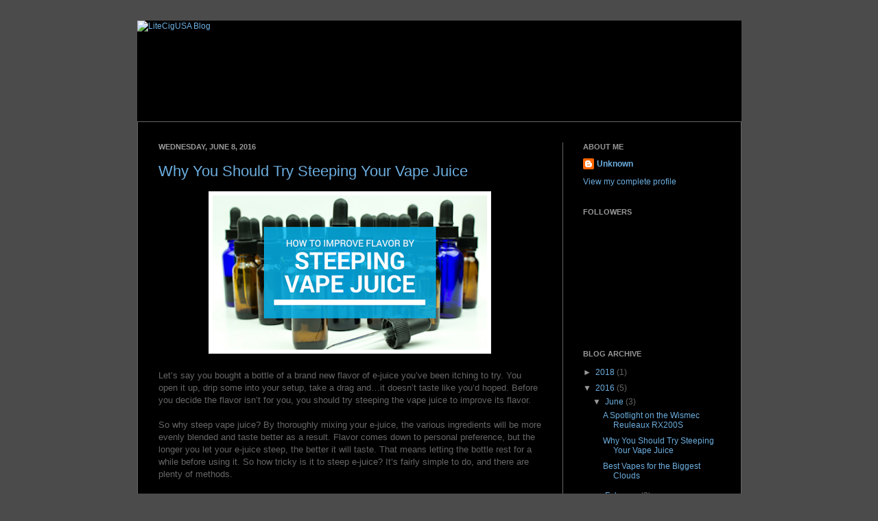

--- FILE ---
content_type: text/html; charset=UTF-8
request_url: http://blog.litecigusa.net/2016/06/steeping-vape-juice.html
body_size: 30560
content:
<!DOCTYPE html>
<html class='v2' dir='ltr' xmlns='http://www.w3.org/1999/xhtml' xmlns:b='http://www.google.com/2005/gml/b' xmlns:data='http://www.google.com/2005/gml/data' xmlns:expr='http://www.google.com/2005/gml/expr'>
<head>
<link href='https://www.blogger.com/static/v1/widgets/4128112664-css_bundle_v2.css' rel='stylesheet' type='text/css'/>
<meta content='IE=EmulateIE7' http-equiv='X-UA-Compatible'/>
<meta content='width=1100' name='viewport'/>
<meta content='text/html; charset=UTF-8' http-equiv='Content-Type'/>
<meta content='blogger' name='generator'/>
<link href='http://blog.litecigusa.net/favicon.ico' rel='icon' type='image/x-icon'/>
<link href='http://blog.litecigusa.net/2016/06/steeping-vape-juice.html' rel='canonical'/>
<link rel="alternate" type="application/atom+xml" title="LiteCigUSA.net Blog | Vape Articles, Tips &amp; Product Reviews - Atom" href="http://blog.litecigusa.net/feeds/posts/default" />
<link rel="alternate" type="application/rss+xml" title="LiteCigUSA.net Blog | Vape Articles, Tips &amp; Product Reviews - RSS" href="http://blog.litecigusa.net/feeds/posts/default?alt=rss" />
<link rel="service.post" type="application/atom+xml" title="LiteCigUSA.net Blog | Vape Articles, Tips &amp; Product Reviews - Atom" href="https://www.blogger.com/feeds/1436173622947535058/posts/default" />

<link rel="alternate" type="application/atom+xml" title="LiteCigUSA.net Blog | Vape Articles, Tips &amp; Product Reviews - Atom" href="http://blog.litecigusa.net/feeds/541038706031858931/comments/default" />
<!--Can't find substitution for tag [blog.ieCssRetrofitLinks]-->
<link href='https://blogger.googleusercontent.com/img/b/R29vZ2xl/AVvXsEj71nXmmN_0Iuje2zP84UdyvvE8Lsp3trZcXOElPE1tyiEEnv-MvjEftWp00L6ay4nc6m2mzXD8LQP6rREeQdxQUiov3I-tRPjGO0Rps_ROcR4HkhcHZGyvxpWVKXecxjOsK96cWbamasNM/s400/steeping.png' rel='image_src'/>
<meta content='http://blog.litecigusa.net/2016/06/steeping-vape-juice.html' property='og:url'/>
<meta content='Why You Should Try Steeping Your Vape Juice' property='og:title'/>
<meta content='   Let’s say you bought a bottle of a brand new flavor of e-juice you’ve been itching to try. You open it up, drip some into your setup, tak...' property='og:description'/>
<meta content='https://blogger.googleusercontent.com/img/b/R29vZ2xl/AVvXsEj71nXmmN_0Iuje2zP84UdyvvE8Lsp3trZcXOElPE1tyiEEnv-MvjEftWp00L6ay4nc6m2mzXD8LQP6rREeQdxQUiov3I-tRPjGO0Rps_ROcR4HkhcHZGyvxpWVKXecxjOsK96cWbamasNM/w1200-h630-p-k-no-nu/steeping.png' property='og:image'/>
<title>LiteCigUSA.net Blog | Vape Articles, Tips &amp; Product Reviews: Why You Should Try Steeping Your Vape Juice</title>
<style id='page-skin-1' type='text/css'><!--
/*
-----------------------------------------------
Blogger Template Style
Name:     Simple
Designer: Josh Peterson
URL:      www.noaesthetic.com
----------------------------------------------- */
/* Variable definitions
====================
<Variable name="keycolor" description="Main Color" type="color" default="#66bbdd"/>
<Group description="Page Text" selector=".content-inner">
<Variable name="body.font" description="Font" type="font"
default="normal normal 12px Arial, Tahoma, Helvetica, FreeSans, sans-serif"/>
<Variable name="body.text.color" description="Text Color" type="color" default="#222222"/>
</Group>
<Group description="Backgrounds" selector=".body-fauxcolumns-outer">
<Variable name="body.background.color" description="Outer Background" type="color" default="#66bbdd"/>
<Variable name="content.background.color" description="Main Background" type="color" default="#ffffff"/>
<Variable name="header.background.color" description="Header Background" type="color" default="transparent"/>
</Group>
<Group description="Links" selector=".main-outer">
<Variable name="link.color" description="Link Color" type="color" default="#2288bb"/>
<Variable name="link.visited.color" description="Visited Color" type="color" default="#888888"/>
<Variable name="link.hover.color" description="Hover Color" type="color" default="#33aaff"/>
</Group>
<Group description="Blog Title" selector=".header">
<Variable name="header.font" description="Font" type="font"
default="normal normal 60px Arial, Tahoma, Helvetica, FreeSans, sans-serif"/>
<Variable name="header.text.color" description="Title Color" type="color" default="#3399bb" />
<Variable name="description.text.color" description="Description Color" type="color"
default="#777777" />
</Group>
<Group description="Tabs Text" selector=".tabs-outer .PageList">
<Variable name="tabs.font" description="Font" type="font"
default="normal normal 14px Arial, Tahoma, Helvetica, FreeSans, sans-serif"/>
<Variable name="tabs.text.color" description="Text Color" type="color" default="#999999"/>
<Variable name="tabs.selected.text.color" description="Selected Color" type="color" default="#000000"/>
</Group>
<Group description="Tabs Background" selector=".tabs-outer .PageList">
<Variable name="tabs.background.color" description="Background Color" type="color" default="#f5f5f5"/>
<Variable name="tabs.selected.background.color" description="Selected Color" type="color" default="#eeeeee"/>
</Group>
<Group description="Post Title" selector=".post">
<Variable name="post.title.font" description="Font" type="font"
default="normal normal 22px Arial, Tahoma, Helvetica, FreeSans, sans-serif"/>
</Group>
<Group description="Date Header" selector=".date-header">
<Variable name="date.header.color" description="Text Color" type="color"
default="#666666"/>
<Variable name="date.header.background.color" description="Background Color" type="color"
default="transparent"/>
</Group>
<Group description="Post Footer" selector=".post-footer">
<Variable name="post.footer.text.color" description="Text Color" type="color" default="#666666"/>
<Variable name="post.footer.background.color" description="Background Color" type="color"
default="#f9f9f9"/>
<Variable name="post.footer.border.color" description="Shadow Color" type="color" default="#eeeeee"/>
</Group>
<Group description="Gadgets" selector=".sidebar .widget">
<Variable name="widget.title.font" description="Title Font" type="font"
default="normal bold 11px Arial, Tahoma, Helvetica, FreeSans, sans-serif"/>
<Variable name="widget.title.text.color" description="Title Color" type="color" default="#000000"/>
<Variable name="widget.alternate.text.color" description="Alternate Color" type="color" default="#999999"/>
</Group>
<Group description="Images" selector=".main-inner">
<Variable name="image.background.color" description="Background Color" type="color" default="#ffffff"/>
<Variable name="image.border.color" description="Border Color" type="color" default="#eeeeee"/>
<Variable name="image.text.color" description="Caption Text Color" type="color" default="#666666"/>
</Group>
<Group description="Accents" selector=".content-inner">
<Variable name="body.rule.color" description="Separator Line Color" type="color" default="#eeeeee"/>
<Variable name="tabs.border.color" description="Tabs Border Color" type="color" default="#666666"/>
</Group>
<Variable name="body.background" description="Body Background" type="background"
color="#4b4b4b" default="$(color) none repeat scroll top left"/>
<Variable name="body.background.override" description="Body Background Override" type="string" default=""/>
<Variable name="body.background.gradient.cap" description="Body Gradient Cap" type="url"
default="url(http://www.blogblog.com/1kt/simple/gradients_light.png)"/>
<Variable name="body.background.gradient.tile" description="Body Gradient Tile" type="url"
default="url(http://www.blogblog.com/1kt/simple/body_gradient_tile_light.png)"/>
<Variable name="content.background.color.selector" description="Content Background Color Selector" type="string" default=".content-inner"/>
<Variable name="content.padding" description="Content Padding" type="length" default="10px"/>
<Variable name="content.padding.horizontal" description="Content Horizontal Padding" type="length" default="10px"/>
<Variable name="content.shadow.spread" description="Content Shadow Spread" type="length" default="40px"/>
<Variable name="content.shadow.spread.webkit" description="Content Shadow Spread (WebKit)" type="length" default="5px"/>
<Variable name="content.shadow.spread.ie" description="Content Shadow Spread (IE)" type="length" default="10px"/>
<Variable name="main.border.width" description="Main Border Width" type="length" default="0"/>
<Variable name="header.background.gradient" description="Header Gradient" type="url" default="none"/>
<Variable name="header.shadow.offset.left" description="Header Shadow Offset Left" type="length" default="-1px"/>
<Variable name="header.shadow.offset.top" description="Header Shadow Offset Top" type="length" default="-1px"/>
<Variable name="header.shadow.spread" description="Header Shadow Spread" type="length" default="1px"/>
<Variable name="header.padding" description="Header Padding" type="length" default="30px"/>
<Variable name="header.border.size" description="Header Border Size" type="length" default="1px"/>
<Variable name="header.bottom.border.size" description="Header Bottom Border Size" type="length" default="1px"/>
<Variable name="header.border.horizontalsize" description="Header Horizontal Border Size" type="length" default="0"/>
<Variable name="description.text.size" description="Description Text Size" type="string" default="140%"/>
<Variable name="tabs.margin.top" description="Tabs Margin Top" type="length" default="0" />
<Variable name="tabs.margin.side" description="Tabs Side Margin" type="length" default="30px" />
<Variable name="tabs.background.gradient" description="Tabs Background Gradient" type="url"
default="url(http://www.blogblog.com/1kt/simple/gradients_light.png)"/>
<Variable name="tabs.border.width" description="Tabs Border Width" type="length" default="1px"/>
<Variable name="tabs.bevel.border.width" description="Tabs Bevel Border Width" type="length" default="1px"/>
<Variable name="date.header.padding" description="Date Header Padding" type="string" default="inherit"/>
<Variable name="date.header.letterspacing" description="Date Header Letter Spacing" type="string" default="inherit"/>
<Variable name="post.margin.bottom" description="Post Bottom Margin" type="length" default="25px"/>
<Variable name="image.border.small.size" description="Image Border Small Size" type="length" default="2px"/>
<Variable name="image.border.large.size" description="Image Border Large Size" type="length" default="5px"/>
<Variable name="page.width.selector" description="Page Width Selector" type="string" default=".region-inner"/>
<Variable name="page.width" description="Page Width" type="string" default="auto"/>
<Variable name="main.section.margin" description="Main Section Margin" type="length" default="15px"/>
<Variable name="main.padding" description="Main Padding" type="length" default="15px"/>
<Variable name="main.padding.top" description="Main Padding Top" type="length" default="30px"/>
<Variable name="main.padding.bottom" description="Main Padding Bottom" type="length" default="30px"/>
<Variable name="paging.background"
color="#000000"
description="Background of blog paging area" type="background"
default="transparent none no-repeat scroll top center"/>
<Variable name="footer.bevel" description="Bevel border length of footer" type="length" default="0"/>
<Variable name="startSide" description="Side where text starts in blog language" type="automatic" default="left"/>
<Variable name="endSide" description="Side where text ends in blog language" type="automatic" default="right"/>
*/
/* Content
----------------------------------------------- */
#navbar-iframe { display: none !important; }
body {
font: normal normal 12px Arial, Tahoma, Helvetica, FreeSans, sans-serif;
color: #666666;
background: url("http://www.litecigusa.net/v/vspfiles/blog/images/template/blog_bg.gif") repeat-x scroll center top #4b4b4b;
padding: 0 40px 40px 40px;
}
body.mobile {
padding: 0 5px 5px;
}
html body .region-inner {
min-width: 0;
max-width: 100%;
width: auto;
}
a:link {
text-decoration:none;
color: #6caedf;
}
a:visited {
text-decoration:none;
color: #2288bb;
}
a:hover {
text-decoration:underline;
color: #f9f9f9;
}
.body-fauxcolumn-outer .fauxcolumn-inner {
background: transparent none repeat scroll top left;
_background-image: none;
}
.body-fauxcolumn-outer .cap-top {
position: absolute;
z-index: 1;
height: 400px;
width: 100%;
background: url("http://www.litecigusa.net/v/vspfiles/blog/images/template/blog_bg.gif") repeat-x scroll center top #4b4b4b;
}
.body-fauxcolumn-outer .cap-top .cap-left {
width: 100%;
background: transparent none repeat-x scroll top left;
_background-image: none;
}
.content-outer {
margin-bottom: 1px;
}
.content-inner {
padding: 0;
}
.content-inner {
background-color: #000000;
}
/* Header
----------------------------------------------- */
.header-outer {
background: transparent none repeat-x scroll 0 -400px;
_background-image: none;
}
.Header h1 {
font: normal normal 60px Arial, Tahoma, Helvetica, FreeSans, sans-serif;
color: #3399bb;
text-shadow: -1px -1px 1px rgba(0, 0, 0, .2);
}
.Header h1 a {
color: #3399bb;
}
.Header .description {
font-size: 140%;
color: #777777;
}
.header-inner .Header .titlewrapper {
padding: 22px 30px;
}
.header-inner .Header .descriptionwrapper {
padding: 0 30px;
}
/* Tabs
----------------------------------------------- */
.tabs-inner .section:first-child {
border-top: 1px solid #000000;
}
.tabs-inner .section:first-child ul {
margin-top: -1px;
border-top: 1px solid #000000;
border-left: 0 solid #000000;
border-right: 0 solid #000000;
}
.tabs-inner .widget ul {
background: transparent url(http://www.blogblog.com/1kt/simple/gradients_light.png) repeat-x scroll 0 -800px;
_background-image: none;
border-bottom: 1px solid #000000;
margin-top: 0;
margin-left: -30px;
margin-right: -30px;
}
.tabs-inner .widget li a {
display: inline-block;
padding: .6em 1em;
font: normal normal 14px Arial, Tahoma, Helvetica, FreeSans, sans-serif;
color: #999999;
border-left: 1px solid #000000;
border-right: 1px solid #000000;
}
.tabs-inner .widget li:first-child a {
border-left: none;
}
.tabs-inner .widget li.selected a, .tabs-inner .widget li a:hover {
color: #666666;
background-color: transparent;
text-decoration: none;
}
/* Columns
----------------------------------------------- */
.main-outer {
border: 1px solid #666;
}
.fauxcolumn-left-outer .fauxcolumn-inner {
border-right: 1px solid #666666;
}
.fauxcolumn-right-outer .fauxcolumn-inner {
border-left: 1px solid #666666;
}
/* Headings
----------------------------------------------- */
h2 {
margin: 0 0 1em 0;
font: normal bold 11px Arial, Tahoma, Helvetica, FreeSans, sans-serif;
color: #999999;
text-transform: uppercase;
}
/* Widgets
----------------------------------------------- */
.widget .zippy {
color: #999999;
text-shadow: 2px 2px 1px rgba(0, 0, 0, .1);
}
.widget .popular-posts ul {
list-style: none;
}
/* Posts
----------------------------------------------- */
.date-header span {
background-color: transparent;
color: #999999;
padding: inherit;
letter-spacing: inherit
}
.main-inner {
padding-top: 30px;
padding-bottom: 30px;
}
.main-inner .column-center-inner {
padding: 0 15px;
}
.main-inner .column-center-inner .section {
margin: 0 15px;
}
.post {
margin: 0 0 25px 0;
}
h3.post-title, .comments h4 {
font: normal normal 22px Arial, Tahoma, Helvetica, FreeSans, sans-serif;
margin: .75em 0 0;
}
.post-body {
font-size: 110%;
line-height: 1.4;
position: relative;
}
.post-body img, .post-body .tr-caption-container, .Profile img, .Image img,
.BlogList .item-thumbnail img {
padding: 2px;
background: #ffffff;
border: 1px solid #eeeeee;
-moz-box-shadow: 1px 1px 5px rgba(0, 0, 0, .1);
-webkit-box-shadow: 1px 1px 5px rgba(0, 0, 0, .1);
box-shadow: 1px 1px 5px rgba(0, 0, 0, .1);
}
.post-body img, .post-body .tr-caption-container {
padding: 5px;
}
.post-body .tr-caption-container {
color: #666666;
}
.post-body .tr-caption-container img {
padding: 0;
background: transparent;
border: none;
-moz-box-shadow: 0 0 0 rgba(0, 0, 0, .1);
-webkit-box-shadow: 0 0 0 rgba(0, 0, 0, .1);
box-shadow: 0 0 0 rgba(0, 0, 0, .1);
}
.post-header {
margin: 0 0 1.5em;
line-height: 1.6;
font-size: 90%;
}
.post-footer {
margin: 20px -2px 0;
padding: 5px 10px;
color: #666666;
background-color: #000000;
border-bottom: 1px solid #666666;
line-height: 1.6;
font-size: 90%;
}
#comments .comment-author {
padding-top: 1.5em;
border-top: 1px solid #666666;
background-position: 0 1.5em;
}
#comments .comment-author:first-child {
padding-top: 0;
border-top: none;
}
.avatar-image-container {
margin: .2em 0 0;
}
#comments .avatar-image-container img {
border: 1px solid #eeeeee;
}
/* Accents
---------------------------------------------- */
.section-columns td.columns-cell {
border-left: 1px solid #666666;
}
.blog-pager {
background: transparent none no-repeat scroll top center;
}
.blog-pager-older-link, .home-link,
.blog-pager-newer-link {
background-color: #000000;
padding: 5px;
}
.footer-outer {
border-top: 0 dashed #bbbbbb;
}
footer {display:none}
--></style>
<style id='template-skin-1' type='text/css'><!--
body {
min-width: 881px;
}
.content-outer, .content-fauxcolumn-outer, .region-inner {
min-width: 881px;
max-width: 881px;
_width: 881px;
}
.main-inner .columns {
padding-left: 0px;
padding-right: 260px;
}
.main-inner .fauxcolumn-center-outer {
left: 0px;
right: 260px;
/* IE6 does not respect left and right together */
_width: expression(this.parentNode.offsetWidth -
parseInt("0px") -
parseInt("260px") + 'px');
}
.main-inner .fauxcolumn-left-outer {
width: 0px;
}
.main-inner .fauxcolumn-right-outer {
width: 260px;
}
.main-inner .column-left-outer {
width: 0px;
right: 100%;
margin-left: -0px;
}
.main-inner .column-right-outer {
width: 260px;
margin-right: -260px;
}
#layout {
min-width: 0;
}
#layout .content-outer {
min-width: 0;
width: 800px;
}
#layout .region-inner {
min-width: 0;
width: auto;
}
--></style>
<!-- BEGIN GOOGLE ANALYTICS HEAD TRACKING CODE -->
<script src='http://www.google-analytics.com/ga.js' type='text/javascript'></script>
<script type='text/javascript'>
try {
var pageTracker = _gat._getTracker("UA-17414669-3");
pageTracker._trackPageview();
} catch(err) {}</script>
<!-- END -->
<link href='https://www.blogger.com/dyn-css/authorization.css?targetBlogID=1436173622947535058&amp;zx=04024e6a-a9ae-4927-a773-d6af970a9bba' media='none' onload='if(media!=&#39;all&#39;)media=&#39;all&#39;' rel='stylesheet'/><noscript><link href='https://www.blogger.com/dyn-css/authorization.css?targetBlogID=1436173622947535058&amp;zx=04024e6a-a9ae-4927-a773-d6af970a9bba' rel='stylesheet'/></noscript>
<meta name='google-adsense-platform-account' content='ca-host-pub-1556223355139109'/>
<meta name='google-adsense-platform-domain' content='blogspot.com'/>

</head>
<body class='loading'>
<div class='navbar section' id='navbar'><div class='widget Navbar' data-version='1' id='Navbar1'><script type="text/javascript">
    function setAttributeOnload(object, attribute, val) {
      if(window.addEventListener) {
        window.addEventListener('load',
          function(){ object[attribute] = val; }, false);
      } else {
        window.attachEvent('onload', function(){ object[attribute] = val; });
      }
    }
  </script>
<div id="navbar-iframe-container"></div>
<script type="text/javascript" src="https://apis.google.com/js/platform.js"></script>
<script type="text/javascript">
      gapi.load("gapi.iframes:gapi.iframes.style.bubble", function() {
        if (gapi.iframes && gapi.iframes.getContext) {
          gapi.iframes.getContext().openChild({
              url: 'https://www.blogger.com/navbar/1436173622947535058?po\x3d541038706031858931\x26origin\x3dhttp://blog.litecigusa.net',
              where: document.getElementById("navbar-iframe-container"),
              id: "navbar-iframe"
          });
        }
      });
    </script><script type="text/javascript">
(function() {
var script = document.createElement('script');
script.type = 'text/javascript';
script.src = '//pagead2.googlesyndication.com/pagead/js/google_top_exp.js';
var head = document.getElementsByTagName('head')[0];
if (head) {
head.appendChild(script);
}})();
</script>
</div></div>
<div class='body-fauxcolumns'>
<div class='fauxcolumn-outer body-fauxcolumn-outer'>
<div class='cap-top'>
<div class='cap-left'></div>
<div class='cap-right'></div>
</div>
<div class='fauxborder-left'>
<div class='fauxborder-right'></div>
<div class='fauxcolumn-inner'>
</div>
</div>
<div class='cap-bottom'>
<div class='cap-left'></div>
<div class='cap-right'></div>
</div>
</div>
</div>
<div class='content'>
<div class='content-fauxcolumns'>
<div class='fauxcolumn-outer content-fauxcolumn-outer'>
<div class='cap-top'>
<div class='cap-left'></div>
<div class='cap-right'></div>
</div>
<div class='fauxborder-left'>
<div class='fauxborder-right'></div>
<div class='fauxcolumn-inner'>
</div>
</div>
<div class='cap-bottom'>
<div class='cap-left'></div>
<div class='cap-right'></div>
</div>
</div>
</div>
<div class='content-outer'>
<div class='content-cap-top cap-top'>
<div class='cap-left'></div>
<div class='cap-right'></div>
</div>
<div class='fauxborder-left content-fauxborder-left'>
<div class='fauxborder-right content-fauxborder-right'></div>
<div class='content-inner'>
<header>
<div class='header-outer'>
<div class='header-cap-top cap-top'>
<div class='cap-left'></div>
<div class='cap-right'></div>
</div>
<div class='fauxborder-left header-fauxborder-left'>
<div class='fauxborder-right header-fauxborder-right'></div>
<div class='region-inner header-inner'>
<div class='header section' id='header'><div class='widget Header' data-version='1' id='Header1'>
<div id='header-inner'>
<a href='http://blog.litecigusa.net/' style='display: block'>
<img alt='LiteCigUSA.net Blog | Vape Articles, Tips &amp; Product Reviews' height='146px; ' id='Header1_headerimg' src='https://blogger.googleusercontent.com/img/b/R29vZ2xl/AVvXsEgVPS2lL41GQEuX2kgeTbXxSTMiQ2iPeGP6-04ohRBfiiSuX9HIitN8b9ZFDjZXhggo3vfMlRsyBUIPaIrnBclG67aiBM1eCFS2LZkouAkZ9ayqZXEkZjkc9PuCui8On0nl9D-o8p11o0uu/s1600-r/header_bg.gif' style='display: block' width='881px; '/>
</a>
</div>
</div></div>
</div>
</div>
<div class='header-cap-bottom cap-bottom'>
<div class='cap-left'></div>
<div class='cap-right'></div>
</div>
</div>
</header>
<div class='tabs-outer'>
<div class='tabs-cap-top cap-top'>
<div class='cap-left'></div>
<div class='cap-right'></div>
</div>
<div class='fauxborder-left tabs-fauxborder-left'>
<div class='fauxborder-right tabs-fauxborder-right'></div>
<div class='region-inner tabs-inner'>
<div class='tabs no-items section' id='crosscol'></div>
<div class='tabs no-items section' id='crosscol-overflow'></div>
</div>
</div>
<div class='tabs-cap-bottom cap-bottom'>
<div class='cap-left'></div>
<div class='cap-right'></div>
</div>
</div>
<div class='main-outer'>
<div class='main-cap-top cap-top'>
<div class='cap-left'></div>
<div class='cap-right'></div>
</div>
<div class='fauxborder-left main-fauxborder-left'>
<div class='fauxborder-right main-fauxborder-right'></div>
<div class='region-inner main-inner'>
<div class='columns fauxcolumns'>
<div class='fauxcolumn-outer fauxcolumn-center-outer'>
<div class='cap-top'>
<div class='cap-left'></div>
<div class='cap-right'></div>
</div>
<div class='fauxborder-left'>
<div class='fauxborder-right'></div>
<div class='fauxcolumn-inner'>
</div>
</div>
<div class='cap-bottom'>
<div class='cap-left'></div>
<div class='cap-right'></div>
</div>
</div>
<div class='fauxcolumn-outer fauxcolumn-left-outer'>
<div class='cap-top'>
<div class='cap-left'></div>
<div class='cap-right'></div>
</div>
<div class='fauxborder-left'>
<div class='fauxborder-right'></div>
<div class='fauxcolumn-inner'>
</div>
</div>
<div class='cap-bottom'>
<div class='cap-left'></div>
<div class='cap-right'></div>
</div>
</div>
<div class='fauxcolumn-outer fauxcolumn-right-outer'>
<div class='cap-top'>
<div class='cap-left'></div>
<div class='cap-right'></div>
</div>
<div class='fauxborder-left'>
<div class='fauxborder-right'></div>
<div class='fauxcolumn-inner'>
</div>
</div>
<div class='cap-bottom'>
<div class='cap-left'></div>
<div class='cap-right'></div>
</div>
</div>
<!-- corrects IE6 width calculation -->
<div class='columns-inner'>
<div class='column-center-outer'>
<div class='column-center-inner'>
<div class='main section' id='main'><div class='widget Blog' data-version='1' id='Blog1'>
<div class='blog-posts hfeed'>

          <div class="date-outer">
        
<h2 class='date-header'><span>Wednesday, June 8, 2016</span></h2>

          <div class="date-posts">
        
<div class='post-outer'>
<div class='post hentry'>
<a name='541038706031858931'></a>
<h3 class='post-title entry-title'>
<a href='http://blog.litecigusa.net/2016/06/steeping-vape-juice.html'>Why You Should Try Steeping Your Vape Juice</a>
</h3>
<div class='post-header'>
<div class='post-header-line-1'></div>
</div>
<div class='post-body entry-content'>
<div class="separator" style="clear: both; text-align: center;">
<a href="https://blogger.googleusercontent.com/img/b/R29vZ2xl/AVvXsEj71nXmmN_0Iuje2zP84UdyvvE8Lsp3trZcXOElPE1tyiEEnv-MvjEftWp00L6ay4nc6m2mzXD8LQP6rREeQdxQUiov3I-tRPjGO0Rps_ROcR4HkhcHZGyvxpWVKXecxjOsK96cWbamasNM/s1600/steeping.png" imageanchor="1" style="margin-left: 1em; margin-right: 1em;"><img alt="steeping vape juice" border="0" height="225" src="https://blogger.googleusercontent.com/img/b/R29vZ2xl/AVvXsEj71nXmmN_0Iuje2zP84UdyvvE8Lsp3trZcXOElPE1tyiEEnv-MvjEftWp00L6ay4nc6m2mzXD8LQP6rREeQdxQUiov3I-tRPjGO0Rps_ROcR4HkhcHZGyvxpWVKXecxjOsK96cWbamasNM/s400/steeping.png" title="" width="400" /></a></div>
<br />
Let&#8217;s say you bought a bottle of a brand new flavor of e-juice you&#8217;ve been itching to try. You open it up, drip some into your setup, take a drag and&#8230;it doesn&#8217;t taste like you&#8217;d hoped. Before you decide the flavor isn&#8217;t for you, you should try steeping the vape juice to improve its flavor.<br />
<br />
So why steep vape juice? By thoroughly mixing your e-juice, the various ingredients will be more evenly blended and taste better as a result. Flavor comes down to personal preference, but the longer you let your e-juice steep, the better it will taste. That means letting the bottle rest for a while before using it. So how tricky is it to steep e-juice? It&#8217;s fairly simple to do, and there are plenty of methods.<br />
<br />
The simplest method is shaking the bottle vigorously to blend the separated ingredients back together. The downside to this method is it can take a while if you&#8217;re trying to achieve a really rich flavor. Some people who use this tactic have said they let the bottle sit for days if not weeks before use. If you&#8217;re short on time, another simple tactic is putting your e-juice in a plastic bag, placing the bag in a water-filled crock pot, and then turning the pot to the warm setting and checking it every couple of hours. A variation of this swaps out the crock pot for hot water running from the tap. You can also leave your vape juice inside your glove compartment on a hot day and give it a try a few hours later.<br />
<br />
Whichever method of steeping you use comes down to your own preference and patience, but steeping vape juice helps discover new levels of flavor from the same bottle. What may seem like a weak strawberry-banana flavor today can be steeped and turn into a rich, complex flavor in a few days. Steeping definitely lets you get the most out of your e-juice and find something that fits your palate. What method for steeping vape juice do you prefer to use? Share it with us in the comments below!<br />
<div>
<br /></div>
<div style='clear: both;'></div>
</div>
<div class='post-footer'>
<div class='post-footer-line post-footer-line-1'><span class='post-author vcard'>
Posted by
<span class='fn'>Unknown</span>
</span>
<span class='post-timestamp'>
at
<a class='timestamp-link' href='http://blog.litecigusa.net/2016/06/steeping-vape-juice.html' rel='bookmark' title='permanent link'><abbr class='published' title='2016-06-08T12:46:00-07:00'>12:46&#8239;PM</abbr></a>
</span>
<span class='post-comment-link'>
</span>
<span class='post-icons'>
<span class='item-control blog-admin pid-984538404'>
<a href='https://www.blogger.com/post-edit.g?blogID=1436173622947535058&postID=541038706031858931&from=pencil' title='Edit Post'>
<img alt='' class='icon-action' height='18' src='https://resources.blogblog.com/img/icon18_edit_allbkg.gif' width='18'/>
</a>
</span>
</span>
<div class='post-share-buttons'>
<a class='goog-inline-block share-button sb-email' href='https://www.blogger.com/share-post.g?blogID=1436173622947535058&postID=541038706031858931&target=email' target='_blank' title='Email This'><span class='share-button-link-text'>Email This</span></a><a class='goog-inline-block share-button sb-blog' href='https://www.blogger.com/share-post.g?blogID=1436173622947535058&postID=541038706031858931&target=blog' onclick='window.open(this.href, "_blank", "height=270,width=475"); return false;' target='_blank' title='BlogThis!'><span class='share-button-link-text'>BlogThis!</span></a><a class='goog-inline-block share-button sb-twitter' href='https://www.blogger.com/share-post.g?blogID=1436173622947535058&postID=541038706031858931&target=twitter' target='_blank' title='Share to X'><span class='share-button-link-text'>Share to X</span></a><a class='goog-inline-block share-button sb-facebook' href='https://www.blogger.com/share-post.g?blogID=1436173622947535058&postID=541038706031858931&target=facebook' onclick='window.open(this.href, "_blank", "height=430,width=640"); return false;' target='_blank' title='Share to Facebook'><span class='share-button-link-text'>Share to Facebook</span></a><a class='goog-inline-block share-button sb-pinterest' href='https://www.blogger.com/share-post.g?blogID=1436173622947535058&postID=541038706031858931&target=pinterest' target='_blank' title='Share to Pinterest'><span class='share-button-link-text'>Share to Pinterest</span></a>
</div>
</div>
<div class='post-footer-line post-footer-line-2'><span class='post-labels'>
Labels:
<a href='http://blog.litecigusa.net/search/label/e-Cig%20Tips%20%26%20Tricks' rel='tag'>e-Cig Tips &amp; Tricks</a>
</span>
</div>
<div class='post-footer-line post-footer-line-3'><span class='post-location'>
</span>
</div>
</div>
</div>
<div class='comments' id='comments'>
<a name='comments'></a>
<h4>69 comments:</h4>
<div class='comments-content'>
<script async='async' src='' type='text/javascript'></script>
<script type='text/javascript'>
    (function() {
      var items = null;
      var msgs = null;
      var config = {};

// <![CDATA[
      var cursor = null;
      if (items && items.length > 0) {
        cursor = parseInt(items[items.length - 1].timestamp) + 1;
      }

      var bodyFromEntry = function(entry) {
        var text = (entry &&
                    ((entry.content && entry.content.$t) ||
                     (entry.summary && entry.summary.$t))) ||
            '';
        if (entry && entry.gd$extendedProperty) {
          for (var k in entry.gd$extendedProperty) {
            if (entry.gd$extendedProperty[k].name == 'blogger.contentRemoved') {
              return '<span class="deleted-comment">' + text + '</span>';
            }
          }
        }
        return text;
      }

      var parse = function(data) {
        cursor = null;
        var comments = [];
        if (data && data.feed && data.feed.entry) {
          for (var i = 0, entry; entry = data.feed.entry[i]; i++) {
            var comment = {};
            // comment ID, parsed out of the original id format
            var id = /blog-(\d+).post-(\d+)/.exec(entry.id.$t);
            comment.id = id ? id[2] : null;
            comment.body = bodyFromEntry(entry);
            comment.timestamp = Date.parse(entry.published.$t) + '';
            if (entry.author && entry.author.constructor === Array) {
              var auth = entry.author[0];
              if (auth) {
                comment.author = {
                  name: (auth.name ? auth.name.$t : undefined),
                  profileUrl: (auth.uri ? auth.uri.$t : undefined),
                  avatarUrl: (auth.gd$image ? auth.gd$image.src : undefined)
                };
              }
            }
            if (entry.link) {
              if (entry.link[2]) {
                comment.link = comment.permalink = entry.link[2].href;
              }
              if (entry.link[3]) {
                var pid = /.*comments\/default\/(\d+)\?.*/.exec(entry.link[3].href);
                if (pid && pid[1]) {
                  comment.parentId = pid[1];
                }
              }
            }
            comment.deleteclass = 'item-control blog-admin';
            if (entry.gd$extendedProperty) {
              for (var k in entry.gd$extendedProperty) {
                if (entry.gd$extendedProperty[k].name == 'blogger.itemClass') {
                  comment.deleteclass += ' ' + entry.gd$extendedProperty[k].value;
                } else if (entry.gd$extendedProperty[k].name == 'blogger.displayTime') {
                  comment.displayTime = entry.gd$extendedProperty[k].value;
                }
              }
            }
            comments.push(comment);
          }
        }
        return comments;
      };

      var paginator = function(callback) {
        if (hasMore()) {
          var url = config.feed + '?alt=json&v=2&orderby=published&reverse=false&max-results=50';
          if (cursor) {
            url += '&published-min=' + new Date(cursor).toISOString();
          }
          window.bloggercomments = function(data) {
            var parsed = parse(data);
            cursor = parsed.length < 50 ? null
                : parseInt(parsed[parsed.length - 1].timestamp) + 1
            callback(parsed);
            window.bloggercomments = null;
          }
          url += '&callback=bloggercomments';
          var script = document.createElement('script');
          script.type = 'text/javascript';
          script.src = url;
          document.getElementsByTagName('head')[0].appendChild(script);
        }
      };
      var hasMore = function() {
        return !!cursor;
      };
      var getMeta = function(key, comment) {
        if ('iswriter' == key) {
          var matches = !!comment.author
              && comment.author.name == config.authorName
              && comment.author.profileUrl == config.authorUrl;
          return matches ? 'true' : '';
        } else if ('deletelink' == key) {
          return config.baseUri + '/comment/delete/'
               + config.blogId + '/' + comment.id;
        } else if ('deleteclass' == key) {
          return comment.deleteclass;
        }
        return '';
      };

      var replybox = null;
      var replyUrlParts = null;
      var replyParent = undefined;

      var onReply = function(commentId, domId) {
        if (replybox == null) {
          // lazily cache replybox, and adjust to suit this style:
          replybox = document.getElementById('comment-editor');
          if (replybox != null) {
            replybox.height = '250px';
            replybox.style.display = 'block';
            replyUrlParts = replybox.src.split('#');
          }
        }
        if (replybox && (commentId !== replyParent)) {
          replybox.src = '';
          document.getElementById(domId).insertBefore(replybox, null);
          replybox.src = replyUrlParts[0]
              + (commentId ? '&parentID=' + commentId : '')
              + '#' + replyUrlParts[1];
          replyParent = commentId;
        }
      };

      var hash = (window.location.hash || '#').substring(1);
      var startThread, targetComment;
      if (/^comment-form_/.test(hash)) {
        startThread = hash.substring('comment-form_'.length);
      } else if (/^c[0-9]+$/.test(hash)) {
        targetComment = hash.substring(1);
      }

      // Configure commenting API:
      var configJso = {
        'maxDepth': config.maxThreadDepth
      };
      var provider = {
        'id': config.postId,
        'data': items,
        'loadNext': paginator,
        'hasMore': hasMore,
        'getMeta': getMeta,
        'onReply': onReply,
        'rendered': true,
        'initComment': targetComment,
        'initReplyThread': startThread,
        'config': configJso,
        'messages': msgs
      };

      var render = function() {
        if (window.goog && window.goog.comments) {
          var holder = document.getElementById('comment-holder');
          window.goog.comments.render(holder, provider);
        }
      };

      // render now, or queue to render when library loads:
      if (window.goog && window.goog.comments) {
        render();
      } else {
        window.goog = window.goog || {};
        window.goog.comments = window.goog.comments || {};
        window.goog.comments.loadQueue = window.goog.comments.loadQueue || [];
        window.goog.comments.loadQueue.push(render);
      }
    })();
// ]]>
  </script>
<div id='comment-holder'>
<div class="comment-thread toplevel-thread"><ol id="top-ra"><li class="comment" id="c1858148967251126119"><div class="avatar-image-container"><img src="//www.blogger.com/img/blogger_logo_round_35.png" alt=""/></div><div class="comment-block"><div class="comment-header"><cite class="user"><a href="https://www.blogger.com/profile/17022902783260848408" rel="nofollow">Quennie Belle</a></cite><span class="icon user "></span><span class="datetime secondary-text"><a rel="nofollow" href="http://blog.litecigusa.net/2016/06/steeping-vape-juice.html?showComment=1481554381547#c1858148967251126119">December 12, 2016 at 6:53&#8239;AM</a></span></div><p class="comment-content">This is a good idea. I was thinking about trying our Vape but these recent accidental explosion news are scaring me. On the side note. I think its worth considering. Thanks!<br><br><a href="http://writingdaddy.com/services/dissertation-writing-services/dissertation-abstract" rel="nofollow">writing a dissertation abstract</a>s online.</p><span class="comment-actions secondary-text"><a class="comment-reply" target="_self" data-comment-id="1858148967251126119">Reply</a><span class="item-control blog-admin blog-admin pid-1079002013"><a target="_self" href="https://www.blogger.com/comment/delete/1436173622947535058/1858148967251126119">Delete</a></span></span></div><div class="comment-replies"><div id="c1858148967251126119-rt" class="comment-thread inline-thread hidden"><span class="thread-toggle thread-expanded"><span class="thread-arrow"></span><span class="thread-count"><a target="_self">Replies</a></span></span><ol id="c1858148967251126119-ra" class="thread-chrome thread-expanded"><div></div><div id="c1858148967251126119-continue" class="continue"><a class="comment-reply" target="_self" data-comment-id="1858148967251126119">Reply</a></div></ol></div></div><div class="comment-replybox-single" id="c1858148967251126119-ce"></div></li><li class="comment" id="c618897891600954559"><div class="avatar-image-container"><img src="//www.blogger.com/img/blogger_logo_round_35.png" alt=""/></div><div class="comment-block"><div class="comment-header"><cite class="user"><a href="https://www.blogger.com/profile/02990999137817081517" rel="nofollow">Unknown</a></cite><span class="icon user "></span><span class="datetime secondary-text"><a rel="nofollow" href="http://blog.litecigusa.net/2016/06/steeping-vape-juice.html?showComment=1484098571636#c618897891600954559">January 10, 2017 at 5:36&#8239;PM</a></span></div><p class="comment-content">nice</p><span class="comment-actions secondary-text"><a class="comment-reply" target="_self" data-comment-id="618897891600954559">Reply</a><span class="item-control blog-admin blog-admin pid-516032836"><a target="_self" href="https://www.blogger.com/comment/delete/1436173622947535058/618897891600954559">Delete</a></span></span></div><div class="comment-replies"><div id="c618897891600954559-rt" class="comment-thread inline-thread hidden"><span class="thread-toggle thread-expanded"><span class="thread-arrow"></span><span class="thread-count"><a target="_self">Replies</a></span></span><ol id="c618897891600954559-ra" class="thread-chrome thread-expanded"><div></div><div id="c618897891600954559-continue" class="continue"><a class="comment-reply" target="_self" data-comment-id="618897891600954559">Reply</a></div></ol></div></div><div class="comment-replybox-single" id="c618897891600954559-ce"></div></li><li class="comment" id="c4253489218043191266"><div class="avatar-image-container"><img src="//www.blogger.com/img/blogger_logo_round_35.png" alt=""/></div><div class="comment-block"><div class="comment-header"><cite class="user"><a href="https://www.blogger.com/profile/17500410695705411854" rel="nofollow">Unknown</a></cite><span class="icon user "></span><span class="datetime secondary-text"><a rel="nofollow" href="http://blog.litecigusa.net/2016/06/steeping-vape-juice.html?showComment=1484946791754#c4253489218043191266">January 20, 2017 at 1:13&#8239;PM</a></span></div><p class="comment-content">A lot of companies pre-steep their juice now a days too. I get mine from http://www.jvapes.com/</p><span class="comment-actions secondary-text"><a class="comment-reply" target="_self" data-comment-id="4253489218043191266">Reply</a><span class="item-control blog-admin blog-admin pid-2068694867"><a target="_self" href="https://www.blogger.com/comment/delete/1436173622947535058/4253489218043191266">Delete</a></span></span></div><div class="comment-replies"><div id="c4253489218043191266-rt" class="comment-thread inline-thread hidden"><span class="thread-toggle thread-expanded"><span class="thread-arrow"></span><span class="thread-count"><a target="_self">Replies</a></span></span><ol id="c4253489218043191266-ra" class="thread-chrome thread-expanded"><div></div><div id="c4253489218043191266-continue" class="continue"><a class="comment-reply" target="_self" data-comment-id="4253489218043191266">Reply</a></div></ol></div></div><div class="comment-replybox-single" id="c4253489218043191266-ce"></div></li><li class="comment" id="c5004038824490272896"><div class="avatar-image-container"><img src="//www.blogger.com/img/blogger_logo_round_35.png" alt=""/></div><div class="comment-block"><div class="comment-header"><cite class="user"><a href="https://www.blogger.com/profile/02398381337725306671" rel="nofollow">Craig Bones</a></cite><span class="icon user "></span><span class="datetime secondary-text"><a rel="nofollow" href="http://blog.litecigusa.net/2016/06/steeping-vape-juice.html?showComment=1518771696601#c5004038824490272896">February 16, 2018 at 1:01&#8239;AM</a></span></div><p class="comment-content">This comment has been removed by the author.</p><span class="comment-actions secondary-text"><a class="comment-reply" target="_self" data-comment-id="5004038824490272896">Reply</a><span class="item-control blog-admin blog-admin "><a target="_self" href="https://www.blogger.com/comment/delete/1436173622947535058/5004038824490272896">Delete</a></span></span></div><div class="comment-replies"><div id="c5004038824490272896-rt" class="comment-thread inline-thread hidden"><span class="thread-toggle thread-expanded"><span class="thread-arrow"></span><span class="thread-count"><a target="_self">Replies</a></span></span><ol id="c5004038824490272896-ra" class="thread-chrome thread-expanded"><div></div><div id="c5004038824490272896-continue" class="continue"><a class="comment-reply" target="_self" data-comment-id="5004038824490272896">Reply</a></div></ol></div></div><div class="comment-replybox-single" id="c5004038824490272896-ce"></div></li><li class="comment" id="c2471381871910679114"><div class="avatar-image-container"><img src="//www.blogger.com/img/blogger_logo_round_35.png" alt=""/></div><div class="comment-block"><div class="comment-header"><cite class="user"><a href="https://www.blogger.com/profile/02398381337725306671" rel="nofollow">Craig Bones</a></cite><span class="icon user "></span><span class="datetime secondary-text"><a rel="nofollow" href="http://blog.litecigusa.net/2016/06/steeping-vape-juice.html?showComment=1518783903160#c2471381871910679114">February 16, 2018 at 4:25&#8239;AM</a></span></div><p class="comment-content">I tried vaping for few times, But I didn&#39;t liked it. The most awful thing is the vaping piece (i don&#39;t know how it&#39;s called) always pours a liquid. My fingers were always in that smelly shit. Awful. At least I checked <a href="http://essayguard.com/services/samedayessay" rel="nofollow">prices of Samedayessay</a> before buying it and din&#39;t lose too much money.</p><span class="comment-actions secondary-text"><a class="comment-reply" target="_self" data-comment-id="2471381871910679114">Reply</a><span class="item-control blog-admin blog-admin pid-1306166099"><a target="_self" href="https://www.blogger.com/comment/delete/1436173622947535058/2471381871910679114">Delete</a></span></span></div><div class="comment-replies"><div id="c2471381871910679114-rt" class="comment-thread inline-thread hidden"><span class="thread-toggle thread-expanded"><span class="thread-arrow"></span><span class="thread-count"><a target="_self">Replies</a></span></span><ol id="c2471381871910679114-ra" class="thread-chrome thread-expanded"><div></div><div id="c2471381871910679114-continue" class="continue"><a class="comment-reply" target="_self" data-comment-id="2471381871910679114">Reply</a></div></ol></div></div><div class="comment-replybox-single" id="c2471381871910679114-ce"></div></li><li class="comment" id="c4762309227288865451"><div class="avatar-image-container"><img src="//www.blogger.com/img/blogger_logo_round_35.png" alt=""/></div><div class="comment-block"><div class="comment-header"><cite class="user"><a href="https://www.blogger.com/profile/00622842171347173519" rel="nofollow">Unknown</a></cite><span class="icon user "></span><span class="datetime secondary-text"><a rel="nofollow" href="http://blog.litecigusa.net/2016/06/steeping-vape-juice.html?showComment=1519217261212#c4762309227288865451">February 21, 2018 at 4:47&#8239;AM</a></span></div><p class="comment-content">it&#39;s a good idea actually we are thinking about it. Thanks for sharing such a nice info with us. Fantastic writing skills. I appreciate this blog.<br><a href="https://www.westcoastvapesupply.com/collections/vape-juice" rel="nofollow"><b>Vape Juice Wholesale</b></a></p><span class="comment-actions secondary-text"><a class="comment-reply" target="_self" data-comment-id="4762309227288865451">Reply</a><span class="item-control blog-admin blog-admin pid-1266959767"><a target="_self" href="https://www.blogger.com/comment/delete/1436173622947535058/4762309227288865451">Delete</a></span></span></div><div class="comment-replies"><div id="c4762309227288865451-rt" class="comment-thread inline-thread hidden"><span class="thread-toggle thread-expanded"><span class="thread-arrow"></span><span class="thread-count"><a target="_self">Replies</a></span></span><ol id="c4762309227288865451-ra" class="thread-chrome thread-expanded"><div></div><div id="c4762309227288865451-continue" class="continue"><a class="comment-reply" target="_self" data-comment-id="4762309227288865451">Reply</a></div></ol></div></div><div class="comment-replybox-single" id="c4762309227288865451-ce"></div></li><li class="comment" id="c7237992711069302369"><div class="avatar-image-container"><img src="//www.blogger.com/img/blogger_logo_round_35.png" alt=""/></div><div class="comment-block"><div class="comment-header"><cite class="user"><a href="https://www.blogger.com/profile/03337558064824391603" rel="nofollow">Mia</a></cite><span class="icon user "></span><span class="datetime secondary-text"><a rel="nofollow" href="http://blog.litecigusa.net/2016/06/steeping-vape-juice.html?showComment=1527329251438#c7237992711069302369">May 26, 2018 at 3:07&#8239;AM</a></span></div><p class="comment-content">The purpose of this chronicled foundation is that Vaping is an obscure amount.<a href="https://Ejuice.Deals" rel="nofollow">Vape Juice</a><br></p><span class="comment-actions secondary-text"><a class="comment-reply" target="_self" data-comment-id="7237992711069302369">Reply</a><span class="item-control blog-admin blog-admin pid-731294506"><a target="_self" href="https://www.blogger.com/comment/delete/1436173622947535058/7237992711069302369">Delete</a></span></span></div><div class="comment-replies"><div id="c7237992711069302369-rt" class="comment-thread inline-thread hidden"><span class="thread-toggle thread-expanded"><span class="thread-arrow"></span><span class="thread-count"><a target="_self">Replies</a></span></span><ol id="c7237992711069302369-ra" class="thread-chrome thread-expanded"><div></div><div id="c7237992711069302369-continue" class="continue"><a class="comment-reply" target="_self" data-comment-id="7237992711069302369">Reply</a></div></ol></div></div><div class="comment-replybox-single" id="c7237992711069302369-ce"></div></li><li class="comment" id="c8054753369751691520"><div class="avatar-image-container"><img src="//resources.blogblog.com/img/blank.gif" alt=""/></div><div class="comment-block"><div class="comment-header"><cite class="user">Anonymous</cite><span class="icon user "></span><span class="datetime secondary-text"><a rel="nofollow" href="http://blog.litecigusa.net/2016/06/steeping-vape-juice.html?showComment=1528523211449#c8054753369751691520">June 8, 2018 at 10:46&#8239;PM</a></span></div><p class="comment-content">I read a article under the same title some time ago, but this articles quality is much, much better. How you do this.. <a href="http://www.ejuicevape.com/" rel="nofollow">buy e-juice</a><br></p><span class="comment-actions secondary-text"><a class="comment-reply" target="_self" data-comment-id="8054753369751691520">Reply</a><span class="item-control blog-admin blog-admin pid-921893694"><a target="_self" href="https://www.blogger.com/comment/delete/1436173622947535058/8054753369751691520">Delete</a></span></span></div><div class="comment-replies"><div id="c8054753369751691520-rt" class="comment-thread inline-thread hidden"><span class="thread-toggle thread-expanded"><span class="thread-arrow"></span><span class="thread-count"><a target="_self">Replies</a></span></span><ol id="c8054753369751691520-ra" class="thread-chrome thread-expanded"><div></div><div id="c8054753369751691520-continue" class="continue"><a class="comment-reply" target="_self" data-comment-id="8054753369751691520">Reply</a></div></ol></div></div><div class="comment-replybox-single" id="c8054753369751691520-ce"></div></li><li class="comment" id="c907636151005350476"><div class="avatar-image-container"><img src="//resources.blogblog.com/img/blank.gif" alt=""/></div><div class="comment-block"><div class="comment-header"><cite class="user">Anonymous</cite><span class="icon user "></span><span class="datetime secondary-text"><a rel="nofollow" href="http://blog.litecigusa.net/2016/06/steeping-vape-juice.html?showComment=1528805710307#c907636151005350476">June 12, 2018 at 5:15&#8239;AM</a></span></div><p class="comment-content">Great! It sounds good. Thanks for sharing.. <a href="https://ejuice.deals/" rel="nofollow">ejuice deals</a><br></p><span class="comment-actions secondary-text"><a class="comment-reply" target="_self" data-comment-id="907636151005350476">Reply</a><span class="item-control blog-admin blog-admin pid-921893694"><a target="_self" href="https://www.blogger.com/comment/delete/1436173622947535058/907636151005350476">Delete</a></span></span></div><div class="comment-replies"><div id="c907636151005350476-rt" class="comment-thread inline-thread hidden"><span class="thread-toggle thread-expanded"><span class="thread-arrow"></span><span class="thread-count"><a target="_self">Replies</a></span></span><ol id="c907636151005350476-ra" class="thread-chrome thread-expanded"><div></div><div id="c907636151005350476-continue" class="continue"><a class="comment-reply" target="_self" data-comment-id="907636151005350476">Reply</a></div></ol></div></div><div class="comment-replybox-single" id="c907636151005350476-ce"></div></li><li class="comment" id="c9071235021115222119"><div class="avatar-image-container"><img src="//www.blogger.com/img/blogger_logo_round_35.png" alt=""/></div><div class="comment-block"><div class="comment-header"><cite class="user"><a href="https://www.blogger.com/profile/11077951382759715984" rel="nofollow">Ashley</a></cite><span class="icon user "></span><span class="datetime secondary-text"><a rel="nofollow" href="http://blog.litecigusa.net/2016/06/steeping-vape-juice.html?showComment=1531233123086#c9071235021115222119">July 10, 2018 at 7:32&#8239;AM</a></span></div><p class="comment-content">There are fewer and fewer individuals to help this position as more data is distributed about the dangers of smoking. <a href="http://vaporsoul.com/" rel="nofollow">online vape shop</a><br></p><span class="comment-actions secondary-text"><a class="comment-reply" target="_self" data-comment-id="9071235021115222119">Reply</a><span class="item-control blog-admin blog-admin pid-1922822088"><a target="_self" href="https://www.blogger.com/comment/delete/1436173622947535058/9071235021115222119">Delete</a></span></span></div><div class="comment-replies"><div id="c9071235021115222119-rt" class="comment-thread inline-thread hidden"><span class="thread-toggle thread-expanded"><span class="thread-arrow"></span><span class="thread-count"><a target="_self">Replies</a></span></span><ol id="c9071235021115222119-ra" class="thread-chrome thread-expanded"><div></div><div id="c9071235021115222119-continue" class="continue"><a class="comment-reply" target="_self" data-comment-id="9071235021115222119">Reply</a></div></ol></div></div><div class="comment-replybox-single" id="c9071235021115222119-ce"></div></li><li class="comment" id="c4099911122747142924"><div class="avatar-image-container"><img src="//blogger.googleusercontent.com/img/b/R29vZ2xl/AVvXsEg3YZ0vvYa_1UjYe0II3k4169tfXLaa823BLipDhjJJTU_lVl0u3l3PYR-L2bU3SYRXbuav6tmZumqKajnuJYOqfVqsBtj74Yl2eu2_v43ArV-AdXaBc-JSUqpSw6J7WYg/s45-c/logo.png" alt=""/></div><div class="comment-block"><div class="comment-header"><cite class="user"><a href="https://www.blogger.com/profile/09734838844739533492" rel="nofollow">EciggOnline</a></cite><span class="icon user "></span><span class="datetime secondary-text"><a rel="nofollow" href="http://blog.litecigusa.net/2016/06/steeping-vape-juice.html?showComment=1536707969050#c4099911122747142924">September 11, 2018 at 4:19&#8239;PM</a></span></div><p class="comment-content">Du har delat mycket informativ artikel här. Din artikel är väldigt intressant om vapsjuice. Om du är intresserad av att köpa den senaste e-cigaretten till ett överkomligt pris, besök <a href="https://www.eciggonline.se/" rel="nofollow">e cigarett</a></p><span class="comment-actions secondary-text"><a class="comment-reply" target="_self" data-comment-id="4099911122747142924">Reply</a><span class="item-control blog-admin blog-admin pid-1139376645"><a target="_self" href="https://www.blogger.com/comment/delete/1436173622947535058/4099911122747142924">Delete</a></span></span></div><div class="comment-replies"><div id="c4099911122747142924-rt" class="comment-thread inline-thread hidden"><span class="thread-toggle thread-expanded"><span class="thread-arrow"></span><span class="thread-count"><a target="_self">Replies</a></span></span><ol id="c4099911122747142924-ra" class="thread-chrome thread-expanded"><div></div><div id="c4099911122747142924-continue" class="continue"><a class="comment-reply" target="_self" data-comment-id="4099911122747142924">Reply</a></div></ol></div></div><div class="comment-replybox-single" id="c4099911122747142924-ce"></div></li><li class="comment" id="c1209133341857369608"><div class="avatar-image-container"><img src="//www.blogger.com/img/blogger_logo_round_35.png" alt=""/></div><div class="comment-block"><div class="comment-header"><cite class="user"><a href="https://www.blogger.com/profile/06488555706131413284" rel="nofollow">Robert f crocker</a></cite><span class="icon user "></span><span class="datetime secondary-text"><a rel="nofollow" href="http://blog.litecigusa.net/2016/06/steeping-vape-juice.html?showComment=1539156505282#c1209133341857369608">October 10, 2018 at 12:28&#8239;AM</a></span></div><p class="comment-content">This comment has been removed by the author.</p><span class="comment-actions secondary-text"><a class="comment-reply" target="_self" data-comment-id="1209133341857369608">Reply</a><span class="item-control blog-admin blog-admin "><a target="_self" href="https://www.blogger.com/comment/delete/1436173622947535058/1209133341857369608">Delete</a></span></span></div><div class="comment-replies"><div id="c1209133341857369608-rt" class="comment-thread inline-thread hidden"><span class="thread-toggle thread-expanded"><span class="thread-arrow"></span><span class="thread-count"><a target="_self">Replies</a></span></span><ol id="c1209133341857369608-ra" class="thread-chrome thread-expanded"><div></div><div id="c1209133341857369608-continue" class="continue"><a class="comment-reply" target="_self" data-comment-id="1209133341857369608">Reply</a></div></ol></div></div><div class="comment-replybox-single" id="c1209133341857369608-ce"></div></li><li class="comment" id="c7986934748369474754"><div class="avatar-image-container"><img src="//www.blogger.com/img/blogger_logo_round_35.png" alt=""/></div><div class="comment-block"><div class="comment-header"><cite class="user"><a href="https://www.blogger.com/profile/06488555706131413284" rel="nofollow">Robert f crocker</a></cite><span class="icon user "></span><span class="datetime secondary-text"><a rel="nofollow" href="http://blog.litecigusa.net/2016/06/steeping-vape-juice.html?showComment=1539199216209#c7986934748369474754">October 10, 2018 at 12:20&#8239;PM</a></span></div><p class="comment-content">Its a great pleasure reading your post.Its full of information I am looking for and I love to post a comment that &quot;The content of your post is awesome&quot; Great work. <a href="https://maxejuice.com/" rel="nofollow">vape shop</a></p><span class="comment-actions secondary-text"><a class="comment-reply" target="_self" data-comment-id="7986934748369474754">Reply</a><span class="item-control blog-admin blog-admin pid-1387373415"><a target="_self" href="https://www.blogger.com/comment/delete/1436173622947535058/7986934748369474754">Delete</a></span></span></div><div class="comment-replies"><div id="c7986934748369474754-rt" class="comment-thread inline-thread hidden"><span class="thread-toggle thread-expanded"><span class="thread-arrow"></span><span class="thread-count"><a target="_self">Replies</a></span></span><ol id="c7986934748369474754-ra" class="thread-chrome thread-expanded"><div></div><div id="c7986934748369474754-continue" class="continue"><a class="comment-reply" target="_self" data-comment-id="7986934748369474754">Reply</a></div></ol></div></div><div class="comment-replybox-single" id="c7986934748369474754-ce"></div></li><li class="comment" id="c7132193550647796472"><div class="avatar-image-container"><img src="//blogger.googleusercontent.com/img/b/R29vZ2xl/AVvXsEiPa-jsUhzbAEpXOOOCdfDL8bcnixgjhgmFXbaTd-NH6QYJ3mRuW8p6R8y5VIN-zhyo8SdtZJHRV7LYxEYAeZSI6ZWqrwyzrizlROJ-8Q4w1kP2i1jVG0-eya5N6beqEQ/s45-c/LOGO-01.jpg" alt=""/></div><div class="comment-block"><div class="comment-header"><cite class="user"><a href="https://www.blogger.com/profile/10855663622423942482" rel="nofollow">Topsellar1</a></cite><span class="icon user "></span><span class="datetime secondary-text"><a rel="nofollow" href="http://blog.litecigusa.net/2016/06/steeping-vape-juice.html?showComment=1547384007749#c7132193550647796472">January 13, 2019 at 4:53&#8239;AM</a></span></div><p class="comment-content">This comment has been removed by the author.</p><span class="comment-actions secondary-text"><a class="comment-reply" target="_self" data-comment-id="7132193550647796472">Reply</a><span class="item-control blog-admin blog-admin "><a target="_self" href="https://www.blogger.com/comment/delete/1436173622947535058/7132193550647796472">Delete</a></span></span></div><div class="comment-replies"><div id="c7132193550647796472-rt" class="comment-thread inline-thread hidden"><span class="thread-toggle thread-expanded"><span class="thread-arrow"></span><span class="thread-count"><a target="_self">Replies</a></span></span><ol id="c7132193550647796472-ra" class="thread-chrome thread-expanded"><div></div><div id="c7132193550647796472-continue" class="continue"><a class="comment-reply" target="_self" data-comment-id="7132193550647796472">Reply</a></div></ol></div></div><div class="comment-replybox-single" id="c7132193550647796472-ce"></div></li><li class="comment" id="c4097484277972028828"><div class="avatar-image-container"><img src="//www.blogger.com/img/blogger_logo_round_35.png" alt=""/></div><div class="comment-block"><div class="comment-header"><cite class="user"><a href="https://www.blogger.com/profile/02687188318678091112" rel="nofollow">Star</a></cite><span class="icon user "></span><span class="datetime secondary-text"><a rel="nofollow" href="http://blog.litecigusa.net/2016/06/steeping-vape-juice.html?showComment=1547458121272#c4097484277972028828">January 14, 2019 at 1:28&#8239;AM</a></span></div><p class="comment-content">I went over this website   and I  believe  you have a lot of  wonderful  information,  saved to my bookmarks<br><a href="https://vapefarm.wordpress.com/" rel="nofollow">Vapefarm</a><br></p><span class="comment-actions secondary-text"><a class="comment-reply" target="_self" data-comment-id="4097484277972028828">Reply</a><span class="item-control blog-admin blog-admin pid-1608194205"><a target="_self" href="https://www.blogger.com/comment/delete/1436173622947535058/4097484277972028828">Delete</a></span></span></div><div class="comment-replies"><div id="c4097484277972028828-rt" class="comment-thread inline-thread hidden"><span class="thread-toggle thread-expanded"><span class="thread-arrow"></span><span class="thread-count"><a target="_self">Replies</a></span></span><ol id="c4097484277972028828-ra" class="thread-chrome thread-expanded"><div></div><div id="c4097484277972028828-continue" class="continue"><a class="comment-reply" target="_self" data-comment-id="4097484277972028828">Reply</a></div></ol></div></div><div class="comment-replybox-single" id="c4097484277972028828-ce"></div></li><li class="comment" id="c7885364534161471531"><div class="avatar-image-container"><img src="//www.blogger.com/img/blogger_logo_round_35.png" alt=""/></div><div class="comment-block"><div class="comment-header"><cite class="user"><a href="https://www.blogger.com/profile/07486471003489904089" rel="nofollow">jamessmith</a></cite><span class="icon user "></span><span class="datetime secondary-text"><a rel="nofollow" href="http://blog.litecigusa.net/2016/06/steeping-vape-juice.html?showComment=1548416384204#c7885364534161471531">January 25, 2019 at 3:39&#8239;AM</a></span></div><p class="comment-content">Torc web design corporation in Ireland. We are a properly-set up, experienced firm that has been offering search engine marketing offerings to corporations in Cork, Galway and Dublin for some years now.Well and expert Seo available. <a href="https://www.torcwebdesign.com/" rel="nofollow">Web Design Ireland</a></p><span class="comment-actions secondary-text"><a class="comment-reply" target="_self" data-comment-id="7885364534161471531">Reply</a><span class="item-control blog-admin blog-admin pid-113332795"><a target="_self" href="https://www.blogger.com/comment/delete/1436173622947535058/7885364534161471531">Delete</a></span></span></div><div class="comment-replies"><div id="c7885364534161471531-rt" class="comment-thread inline-thread hidden"><span class="thread-toggle thread-expanded"><span class="thread-arrow"></span><span class="thread-count"><a target="_self">Replies</a></span></span><ol id="c7885364534161471531-ra" class="thread-chrome thread-expanded"><div></div><div id="c7885364534161471531-continue" class="continue"><a class="comment-reply" target="_self" data-comment-id="7885364534161471531">Reply</a></div></ol></div></div><div class="comment-replybox-single" id="c7885364534161471531-ce"></div></li><li class="comment" id="c8276125328486582538"><div class="avatar-image-container"><img src="//www.blogger.com/img/blogger_logo_round_35.png" alt=""/></div><div class="comment-block"><div class="comment-header"><cite class="user"><a href="https://www.blogger.com/profile/10434750061328639664" rel="nofollow">Sjaden</a></cite><span class="icon user "></span><span class="datetime secondary-text"><a rel="nofollow" href="http://blog.litecigusa.net/2016/06/steeping-vape-juice.html?showComment=1549375612594#c8276125328486582538">February 5, 2019 at 6:06&#8239;AM</a></span></div><p class="comment-content">Right now there doesn&#39;t have all the earmarks of being any genuine dangers just throat and mouth aggravation, spewing, sickness and hack. However, recollect or Google back: <a href="https://www.aquavape.co.uk/" rel="nofollow">aquavape.co.uk</a><br></p><span class="comment-actions secondary-text"><a class="comment-reply" target="_self" data-comment-id="8276125328486582538">Reply</a><span class="item-control blog-admin blog-admin pid-413950729"><a target="_self" href="https://www.blogger.com/comment/delete/1436173622947535058/8276125328486582538">Delete</a></span></span></div><div class="comment-replies"><div id="c8276125328486582538-rt" class="comment-thread inline-thread hidden"><span class="thread-toggle thread-expanded"><span class="thread-arrow"></span><span class="thread-count"><a target="_self">Replies</a></span></span><ol id="c8276125328486582538-ra" class="thread-chrome thread-expanded"><div></div><div id="c8276125328486582538-continue" class="continue"><a class="comment-reply" target="_self" data-comment-id="8276125328486582538">Reply</a></div></ol></div></div><div class="comment-replybox-single" id="c8276125328486582538-ce"></div></li><li class="comment" id="c181665320768073517"><div class="avatar-image-container"><img src="//www.blogger.com/img/blogger_logo_round_35.png" alt=""/></div><div class="comment-block"><div class="comment-header"><cite class="user"><a href="https://www.blogger.com/profile/10292537627279813277" rel="nofollow">Google Stacking</a></cite><span class="icon user "></span><span class="datetime secondary-text"><a rel="nofollow" href="http://blog.litecigusa.net/2016/06/steeping-vape-juice.html?showComment=1551941305408#c181665320768073517">March 6, 2019 at 10:48&#8239;PM</a></span></div><p class="comment-content">Swagg Sauce, manufacturer of the finest premium vape juice and salt nicotine ingredients crafted with our signature flavor blends and eliquid online. Premium grade vape juice, candy, cream, custard, dessert, fruit, tobacco, menthol and more Visit Here <a href="https://www.colourlovers.com/lover/swaggsauce47" rel="nofollow">https://www.colourlovers.com/lover/swaggsauce47</a></p><span class="comment-actions secondary-text"><a class="comment-reply" target="_self" data-comment-id="181665320768073517">Reply</a><span class="item-control blog-admin blog-admin pid-1755035028"><a target="_self" href="https://www.blogger.com/comment/delete/1436173622947535058/181665320768073517">Delete</a></span></span></div><div class="comment-replies"><div id="c181665320768073517-rt" class="comment-thread inline-thread hidden"><span class="thread-toggle thread-expanded"><span class="thread-arrow"></span><span class="thread-count"><a target="_self">Replies</a></span></span><ol id="c181665320768073517-ra" class="thread-chrome thread-expanded"><div></div><div id="c181665320768073517-continue" class="continue"><a class="comment-reply" target="_self" data-comment-id="181665320768073517">Reply</a></div></ol></div></div><div class="comment-replybox-single" id="c181665320768073517-ce"></div></li><li class="comment" id="c3150987067717903647"><div class="avatar-image-container"><img src="//www.blogger.com/img/blogger_logo_round_35.png" alt=""/></div><div class="comment-block"><div class="comment-header"><cite class="user"><a href="https://www.blogger.com/profile/10292537627279813277" rel="nofollow">Google Stacking</a></cite><span class="icon user "></span><span class="datetime secondary-text"><a rel="nofollow" href="http://blog.litecigusa.net/2016/06/steeping-vape-juice.html?showComment=1551941331431#c3150987067717903647">March 6, 2019 at 10:48&#8239;PM</a></span></div><p class="comment-content">You can depend on the water damage experts here as ServiceMaster SRQ has been across the Mississippi more times than Forrest Gump. We take pride in all that we Click Here <a href="https://www.wattpad.com/701376566-smoke-damage-book-and-document-clean-up" rel="nofollow">https://www.wattpad.com/701376566-smoke-damage-book-and-document-clean-up</a><br></p><span class="comment-actions secondary-text"><a class="comment-reply" target="_self" data-comment-id="3150987067717903647">Reply</a><span class="item-control blog-admin blog-admin pid-1755035028"><a target="_self" href="https://www.blogger.com/comment/delete/1436173622947535058/3150987067717903647">Delete</a></span></span></div><div class="comment-replies"><div id="c3150987067717903647-rt" class="comment-thread inline-thread hidden"><span class="thread-toggle thread-expanded"><span class="thread-arrow"></span><span class="thread-count"><a target="_self">Replies</a></span></span><ol id="c3150987067717903647-ra" class="thread-chrome thread-expanded"><div></div><div id="c3150987067717903647-continue" class="continue"><a class="comment-reply" target="_self" data-comment-id="3150987067717903647">Reply</a></div></ol></div></div><div class="comment-replybox-single" id="c3150987067717903647-ce"></div></li><li class="comment" id="c2448500444823215837"><div class="avatar-image-container"><img src="//resources.blogblog.com/img/blank.gif" alt=""/></div><div class="comment-block"><div class="comment-header"><cite class="user">Anonymous</cite><span class="icon user "></span><span class="datetime secondary-text"><a rel="nofollow" href="http://blog.litecigusa.net/2016/06/steeping-vape-juice.html?showComment=1556025650048#c2448500444823215837">April 23, 2019 at 6:20&#8239;AM</a></span></div><p class="comment-content">If you don&quot;t mind proceed with this extraordinary work and I anticipate a greater amount of your magnificent blog entries<br><a href="https://www.ecigr8.com/" rel="nofollow">nic salts</a><br></p><span class="comment-actions secondary-text"><a class="comment-reply" target="_self" data-comment-id="2448500444823215837">Reply</a><span class="item-control blog-admin blog-admin pid-921893694"><a target="_self" href="https://www.blogger.com/comment/delete/1436173622947535058/2448500444823215837">Delete</a></span></span></div><div class="comment-replies"><div id="c2448500444823215837-rt" class="comment-thread inline-thread hidden"><span class="thread-toggle thread-expanded"><span class="thread-arrow"></span><span class="thread-count"><a target="_self">Replies</a></span></span><ol id="c2448500444823215837-ra" class="thread-chrome thread-expanded"><div></div><div id="c2448500444823215837-continue" class="continue"><a class="comment-reply" target="_self" data-comment-id="2448500444823215837">Reply</a></div></ol></div></div><div class="comment-replybox-single" id="c2448500444823215837-ce"></div></li><li class="comment" id="c3910471680123919753"><div class="avatar-image-container"><img src="//www.blogger.com/img/blogger_logo_round_35.png" alt=""/></div><div class="comment-block"><div class="comment-header"><cite class="user"><a href="https://www.blogger.com/profile/09001152979693960229" rel="nofollow">Lewis</a></cite><span class="icon user "></span><span class="datetime secondary-text"><a rel="nofollow" href="http://blog.litecigusa.net/2016/06/steeping-vape-juice.html?showComment=1556557085638#c3910471680123919753">April 29, 2019 at 9:58&#8239;AM</a></span></div><p class="comment-content">The nicotine cartridges themselves come in various strengths. Most of the major brands, such as the Gamucci electronic cigarette have full strength, half strength and minimal strength. This is designed for people who want to quit smoking.<a href="https://smash-eliquid.com/" rel="nofollow">smash eliquid</a><br></p><span class="comment-actions secondary-text"><a class="comment-reply" target="_self" data-comment-id="3910471680123919753">Reply</a><span class="item-control blog-admin blog-admin pid-909113772"><a target="_self" href="https://www.blogger.com/comment/delete/1436173622947535058/3910471680123919753">Delete</a></span></span></div><div class="comment-replies"><div id="c3910471680123919753-rt" class="comment-thread inline-thread hidden"><span class="thread-toggle thread-expanded"><span class="thread-arrow"></span><span class="thread-count"><a target="_self">Replies</a></span></span><ol id="c3910471680123919753-ra" class="thread-chrome thread-expanded"><div></div><div id="c3910471680123919753-continue" class="continue"><a class="comment-reply" target="_self" data-comment-id="3910471680123919753">Reply</a></div></ol></div></div><div class="comment-replybox-single" id="c3910471680123919753-ce"></div></li><li class="comment" id="c2366498885190000314"><div class="avatar-image-container"><img src="//www.blogger.com/img/blogger_logo_round_35.png" alt=""/></div><div class="comment-block"><div class="comment-header"><cite class="user"><a href="https://www.blogger.com/profile/05398875351917702438" rel="nofollow">Fayola</a></cite><span class="icon user "></span><span class="datetime secondary-text"><a rel="nofollow" href="http://blog.litecigusa.net/2016/06/steeping-vape-juice.html?showComment=1559569822353#c2366498885190000314">June 3, 2019 at 6:50&#8239;AM</a></span></div><p class="comment-content">Where can I buy this product? <a href="https://hole-io.online" rel="nofollow">hole io</a></p><span class="comment-actions secondary-text"><a class="comment-reply" target="_self" data-comment-id="2366498885190000314">Reply</a><span class="item-control blog-admin blog-admin pid-1571269327"><a target="_self" href="https://www.blogger.com/comment/delete/1436173622947535058/2366498885190000314">Delete</a></span></span></div><div class="comment-replies"><div id="c2366498885190000314-rt" class="comment-thread inline-thread hidden"><span class="thread-toggle thread-expanded"><span class="thread-arrow"></span><span class="thread-count"><a target="_self">Replies</a></span></span><ol id="c2366498885190000314-ra" class="thread-chrome thread-expanded"><div></div><div id="c2366498885190000314-continue" class="continue"><a class="comment-reply" target="_self" data-comment-id="2366498885190000314">Reply</a></div></ol></div></div><div class="comment-replybox-single" id="c2366498885190000314-ce"></div></li><li class="comment" id="c4454745458769810259"><div class="avatar-image-container"><img src="//www.blogger.com/img/blogger_logo_round_35.png" alt=""/></div><div class="comment-block"><div class="comment-header"><cite class="user"><a href="https://www.blogger.com/profile/01648328517302758518" rel="nofollow">My New Blog</a></cite><span class="icon user "></span><span class="datetime secondary-text"><a rel="nofollow" href="http://blog.litecigusa.net/2016/06/steeping-vape-juice.html?showComment=1560318997343#c4454745458769810259">June 11, 2019 at 10:56&#8239;PM</a></span></div><p class="comment-content">American Lifeguard offering Lifeguard Association Lifeguard Training &amp; Certification Lifeguarding Classes Lifeguard Training Courses Lifeguard Recert go to <a href="https://moz.com/community/users/12065269" rel="nofollow">https://moz.com/community/users/12065269</a><br></p><span class="comment-actions secondary-text"><a class="comment-reply" target="_self" data-comment-id="4454745458769810259">Reply</a><span class="item-control blog-admin blog-admin pid-2004406616"><a target="_self" href="https://www.blogger.com/comment/delete/1436173622947535058/4454745458769810259">Delete</a></span></span></div><div class="comment-replies"><div id="c4454745458769810259-rt" class="comment-thread inline-thread hidden"><span class="thread-toggle thread-expanded"><span class="thread-arrow"></span><span class="thread-count"><a target="_self">Replies</a></span></span><ol id="c4454745458769810259-ra" class="thread-chrome thread-expanded"><div></div><div id="c4454745458769810259-continue" class="continue"><a class="comment-reply" target="_self" data-comment-id="4454745458769810259">Reply</a></div></ol></div></div><div class="comment-replybox-single" id="c4454745458769810259-ce"></div></li><li class="comment" id="c6824360425528489804"><div class="avatar-image-container"><img src="//www.blogger.com/img/blogger_logo_round_35.png" alt=""/></div><div class="comment-block"><div class="comment-header"><cite class="user"><a href="https://www.blogger.com/profile/15402107412126844558" rel="nofollow">Claudia Davis</a></cite><span class="icon user "></span><span class="datetime secondary-text"><a rel="nofollow" href="http://blog.litecigusa.net/2016/06/steeping-vape-juice.html?showComment=1563387455922#c6824360425528489804">July 17, 2019 at 11:17&#8239;AM</a></span></div><p class="comment-content">When are you considered a non-smoker if you quit? You need to quit smoking for at least a year for being considered a non-smoker by Canadian insurance companies.<a href="https://vapeguru.store/" rel="nofollow">Vape Dubai</a><br></p><span class="comment-actions secondary-text"><a class="comment-reply" target="_self" data-comment-id="6824360425528489804">Reply</a><span class="item-control blog-admin blog-admin pid-1052850559"><a target="_self" href="https://www.blogger.com/comment/delete/1436173622947535058/6824360425528489804">Delete</a></span></span></div><div class="comment-replies"><div id="c6824360425528489804-rt" class="comment-thread inline-thread hidden"><span class="thread-toggle thread-expanded"><span class="thread-arrow"></span><span class="thread-count"><a target="_self">Replies</a></span></span><ol id="c6824360425528489804-ra" class="thread-chrome thread-expanded"><div></div><div id="c6824360425528489804-continue" class="continue"><a class="comment-reply" target="_self" data-comment-id="6824360425528489804">Reply</a></div></ol></div></div><div class="comment-replybox-single" id="c6824360425528489804-ce"></div></li><li class="comment" id="c3049706502286883920"><div class="avatar-image-container"><img src="//www.blogger.com/img/blogger_logo_round_35.png" alt=""/></div><div class="comment-block"><div class="comment-header"><cite class="user"><a href="https://www.blogger.com/profile/01640722264263727370" rel="nofollow">Erica Turner</a></cite><span class="icon user "></span><span class="datetime secondary-text"><a rel="nofollow" href="http://blog.litecigusa.net/2016/06/steeping-vape-juice.html?showComment=1563781904562#c3049706502286883920">July 22, 2019 at 12:51&#8239;AM</a></span></div><p class="comment-content">Tahnk you for this blog. Very nice. <br><a href="https://www.canonprintersupport247.com/blog/how-to-connect-canon-922-printer-to-wifi/" rel="nofollow">Canon MX922 Wireless Printer Setup</a><br></p><span class="comment-actions secondary-text"><a class="comment-reply" target="_self" data-comment-id="3049706502286883920">Reply</a><span class="item-control blog-admin blog-admin pid-64171039"><a target="_self" href="https://www.blogger.com/comment/delete/1436173622947535058/3049706502286883920">Delete</a></span></span></div><div class="comment-replies"><div id="c3049706502286883920-rt" class="comment-thread inline-thread hidden"><span class="thread-toggle thread-expanded"><span class="thread-arrow"></span><span class="thread-count"><a target="_self">Replies</a></span></span><ol id="c3049706502286883920-ra" class="thread-chrome thread-expanded"><div></div><div id="c3049706502286883920-continue" class="continue"><a class="comment-reply" target="_self" data-comment-id="3049706502286883920">Reply</a></div></ol></div></div><div class="comment-replybox-single" id="c3049706502286883920-ce"></div></li><li class="comment" id="c7051364894219665782"><div class="avatar-image-container"><img src="//www.blogger.com/img/blogger_logo_round_35.png" alt=""/></div><div class="comment-block"><div class="comment-header"><cite class="user"><a href="https://www.blogger.com/profile/02649631832476790065" rel="nofollow">Eliza Beth</a></cite><span class="icon user "></span><span class="datetime secondary-text"><a rel="nofollow" href="http://blog.litecigusa.net/2016/06/steeping-vape-juice.html?showComment=1571730824676#c7051364894219665782">October 22, 2019 at 12:53&#8239;AM</a></span></div><p class="comment-content">hello!! Very interesting discussion glad that I came across such informative post. Keep up the good work friend. Glad to be part of your net community. <a href="https://www.420overdose.com" rel="nofollow">KINGPEN</a></p><span class="comment-actions secondary-text"><a class="comment-reply" target="_self" data-comment-id="7051364894219665782">Reply</a><span class="item-control blog-admin blog-admin pid-1373891678"><a target="_self" href="https://www.blogger.com/comment/delete/1436173622947535058/7051364894219665782">Delete</a></span></span></div><div class="comment-replies"><div id="c7051364894219665782-rt" class="comment-thread inline-thread hidden"><span class="thread-toggle thread-expanded"><span class="thread-arrow"></span><span class="thread-count"><a target="_self">Replies</a></span></span><ol id="c7051364894219665782-ra" class="thread-chrome thread-expanded"><div></div><div id="c7051364894219665782-continue" class="continue"><a class="comment-reply" target="_self" data-comment-id="7051364894219665782">Reply</a></div></ol></div></div><div class="comment-replybox-single" id="c7051364894219665782-ce"></div></li><li class="comment" id="c4465693396295822194"><div class="avatar-image-container"><img src="//www.blogger.com/img/blogger_logo_round_35.png" alt=""/></div><div class="comment-block"><div class="comment-header"><cite class="user"><a href="https://www.blogger.com/profile/02141797228369062385" rel="nofollow">Steven</a></cite><span class="icon user "></span><span class="datetime secondary-text"><a rel="nofollow" href="http://blog.litecigusa.net/2016/06/steeping-vape-juice.html?showComment=1571840922237#c4465693396295822194">October 23, 2019 at 7:28&#8239;AM</a></span></div><p class="comment-content">The main distinction is, one is fueled by a USB port while different uses a lighter. Both get you there, high and glad! <a href="https://www.weedshoporg.com/product-category/vape-shop/" rel="nofollow">Thc Vape Juice</a><br></p><span class="comment-actions secondary-text"><a class="comment-reply" target="_self" data-comment-id="4465693396295822194">Reply</a><span class="item-control blog-admin blog-admin pid-1155146902"><a target="_self" href="https://www.blogger.com/comment/delete/1436173622947535058/4465693396295822194">Delete</a></span></span></div><div class="comment-replies"><div id="c4465693396295822194-rt" class="comment-thread inline-thread hidden"><span class="thread-toggle thread-expanded"><span class="thread-arrow"></span><span class="thread-count"><a target="_self">Replies</a></span></span><ol id="c4465693396295822194-ra" class="thread-chrome thread-expanded"><div></div><div id="c4465693396295822194-continue" class="continue"><a class="comment-reply" target="_self" data-comment-id="4465693396295822194">Reply</a></div></ol></div></div><div class="comment-replybox-single" id="c4465693396295822194-ce"></div></li><li class="comment" id="c3918940377913728448"><div class="avatar-image-container"><img src="//www.blogger.com/img/blogger_logo_round_35.png" alt=""/></div><div class="comment-block"><div class="comment-header"><cite class="user"><a href="https://www.blogger.com/profile/13646387756481401661" rel="nofollow">Smith</a></cite><span class="icon user "></span><span class="datetime secondary-text"><a rel="nofollow" href="http://blog.litecigusa.net/2016/06/steeping-vape-juice.html?showComment=1579531595540#c3918940377913728448">January 20, 2020 at 6:46&#8239;AM</a></span></div><p class="comment-content">However, there are individuals who would prefer not to clear out of a hello tech shining straw. <a href="https://vawoo.co.uk/weekly-sale/" rel="nofollow">vape discounts uk</a><br></p><span class="comment-actions secondary-text"><a class="comment-reply" target="_self" data-comment-id="3918940377913728448">Reply</a><span class="item-control blog-admin blog-admin pid-1145355208"><a target="_self" href="https://www.blogger.com/comment/delete/1436173622947535058/3918940377913728448">Delete</a></span></span></div><div class="comment-replies"><div id="c3918940377913728448-rt" class="comment-thread inline-thread hidden"><span class="thread-toggle thread-expanded"><span class="thread-arrow"></span><span class="thread-count"><a target="_self">Replies</a></span></span><ol id="c3918940377913728448-ra" class="thread-chrome thread-expanded"><div></div><div id="c3918940377913728448-continue" class="continue"><a class="comment-reply" target="_self" data-comment-id="3918940377913728448">Reply</a></div></ol></div></div><div class="comment-replybox-single" id="c3918940377913728448-ce"></div></li><li class="comment" id="c7845071964812045913"><div class="avatar-image-container"><img src="//blogger.googleusercontent.com/img/b/R29vZ2xl/AVvXsEhEeT8JE_2cGVBW3AMnByRIT7Shfr9PfdPWtEHjCCX1_rLk1K4GiDbl1zztdW2LDqrhpFom_bztIjFMQ8X1f1Mm_leIzSlRPvYUrE2QrUMxdiYa6uumeLxFLcI5cIHDNg/s45-c/Screenshot_2.jpg" alt=""/></div><div class="comment-block"><div class="comment-header"><cite class="user"><a href="https://www.blogger.com/profile/18002397695682406189" rel="nofollow">pipeee</a></cite><span class="icon user "></span><span class="datetime secondary-text"><a rel="nofollow" href="http://blog.litecigusa.net/2016/06/steeping-vape-juice.html?showComment=1579952719021#c7845071964812045913">January 25, 2020 at 3:45&#8239;AM</a></span></div><p class="comment-content">jk</p><span class="comment-actions secondary-text"><a class="comment-reply" target="_self" data-comment-id="7845071964812045913">Reply</a><span class="item-control blog-admin blog-admin pid-90869043"><a target="_self" href="https://www.blogger.com/comment/delete/1436173622947535058/7845071964812045913">Delete</a></span></span></div><div class="comment-replies"><div id="c7845071964812045913-rt" class="comment-thread inline-thread hidden"><span class="thread-toggle thread-expanded"><span class="thread-arrow"></span><span class="thread-count"><a target="_self">Replies</a></span></span><ol id="c7845071964812045913-ra" class="thread-chrome thread-expanded"><div></div><div id="c7845071964812045913-continue" class="continue"><a class="comment-reply" target="_self" data-comment-id="7845071964812045913">Reply</a></div></ol></div></div><div class="comment-replybox-single" id="c7845071964812045913-ce"></div></li><li class="comment" id="c1659216607518641822"><div class="avatar-image-container"><img src="//blogger.googleusercontent.com/img/b/R29vZ2xl/AVvXsEhEeT8JE_2cGVBW3AMnByRIT7Shfr9PfdPWtEHjCCX1_rLk1K4GiDbl1zztdW2LDqrhpFom_bztIjFMQ8X1f1Mm_leIzSlRPvYUrE2QrUMxdiYa6uumeLxFLcI5cIHDNg/s45-c/Screenshot_2.jpg" alt=""/></div><div class="comment-block"><div class="comment-header"><cite class="user"><a href="https://www.blogger.com/profile/18002397695682406189" rel="nofollow">pipeee</a></cite><span class="icon user "></span><span class="datetime secondary-text"><a rel="nofollow" href="http://blog.litecigusa.net/2016/06/steeping-vape-juice.html?showComment=1579953140427#c1659216607518641822">January 25, 2020 at 3:52&#8239;AM</a></span></div><p class="comment-content">I read this article, it is really informative one. Your way of writing and making things clear is very impressive. Thanking you for such an informative article. <a href="https://pipeee.com/" rel="nofollow">Online Head Shop California</a></p><span class="comment-actions secondary-text"><a class="comment-reply" target="_self" data-comment-id="1659216607518641822">Reply</a><span class="item-control blog-admin blog-admin pid-90869043"><a target="_self" href="https://www.blogger.com/comment/delete/1436173622947535058/1659216607518641822">Delete</a></span></span></div><div class="comment-replies"><div id="c1659216607518641822-rt" class="comment-thread inline-thread hidden"><span class="thread-toggle thread-expanded"><span class="thread-arrow"></span><span class="thread-count"><a target="_self">Replies</a></span></span><ol id="c1659216607518641822-ra" class="thread-chrome thread-expanded"><div></div><div id="c1659216607518641822-continue" class="continue"><a class="comment-reply" target="_self" data-comment-id="1659216607518641822">Reply</a></div></ol></div></div><div class="comment-replybox-single" id="c1659216607518641822-ce"></div></li><li class="comment" id="c2365199641178024776"><div class="avatar-image-container"><img src="//www.blogger.com/img/blogger_logo_round_35.png" alt=""/></div><div class="comment-block"><div class="comment-header"><cite class="user"><a href="https://www.blogger.com/profile/09001152979693960229" rel="nofollow">Lewis</a></cite><span class="icon user "></span><span class="datetime secondary-text"><a rel="nofollow" href="http://blog.litecigusa.net/2016/06/steeping-vape-juice.html?showComment=1580662380034#c2365199641178024776">February 2, 2020 at 8:53&#8239;AM</a></span></div><p class="comment-content">As far as vaping is concerned, people have mixed opinions. You may have heard of the benefits of e-cigrattes for your health.<a href="https://vapeguru.store/product-category/iqos/" rel="nofollow">Iqos Dubai</a><br></p><span class="comment-actions secondary-text"><a class="comment-reply" target="_self" data-comment-id="2365199641178024776">Reply</a><span class="item-control blog-admin blog-admin pid-909113772"><a target="_self" href="https://www.blogger.com/comment/delete/1436173622947535058/2365199641178024776">Delete</a></span></span></div><div class="comment-replies"><div id="c2365199641178024776-rt" class="comment-thread inline-thread hidden"><span class="thread-toggle thread-expanded"><span class="thread-arrow"></span><span class="thread-count"><a target="_self">Replies</a></span></span><ol id="c2365199641178024776-ra" class="thread-chrome thread-expanded"><div></div><div id="c2365199641178024776-continue" class="continue"><a class="comment-reply" target="_self" data-comment-id="2365199641178024776">Reply</a></div></ol></div></div><div class="comment-replybox-single" id="c2365199641178024776-ce"></div></li><li class="comment" id="c2299652343959531998"><div class="avatar-image-container"><img src="//blogger.googleusercontent.com/img/b/R29vZ2xl/AVvXsEhWVOH8Ey_Ucm1FFrwMopOonNoYAk1r2BD00-Zqzmm6tn6rI4f2bYW-LqMRUDBmI45HnmsQUvF4yl2waAVkRwBYXumwHprJKJ_8qy6dY9tR1Z_Z86ALL046yQ5ockzJZA/s45-c/logo.png" alt=""/></div><div class="comment-block"><div class="comment-header"><cite class="user"><a href="https://www.blogger.com/profile/16974171853725509741" rel="nofollow">shishatimeltd</a></cite><span class="icon user "></span><span class="datetime secondary-text"><a rel="nofollow" href="http://blog.litecigusa.net/2016/06/steeping-vape-juice.html?showComment=1590648394498#c2299652343959531998">May 27, 2020 at 11:46&#8239;PM</a></span></div><p class="comment-content">This web-site is really a walk-through it really is the info you wished with this and didn&#8217;t know who to inquire about. Glimpse here, and you&#8217;ll definitely discover it. <a href="https://shishatimeltd.co.uk/rda-rdta/vandy-vape-mesh-rda.html" rel="nofollow">Mesh Rda</a>, <br><a href="https://shishatimeltd.co.uk/brands/zap.html" rel="nofollow">Zap</a>, <br><a href="https://shishatimeltd.co.uk/brands/xylem.html" rel="nofollow">Xylem</a>, <br><a href="https://shishatimeltd.co.uk/brands/wotofo.html" rel="nofollow">Wotofo</a>, <br><a href="https://shishatimeltd.co.uk/brands/wismec.html" rel="nofollow">Wismec</a>, <br><a href="https://shishatimeltd.co.uk/brands/wick-liquor.html" rel="nofollow">Wick Liquor</a>, </p><span class="comment-actions secondary-text"><a class="comment-reply" target="_self" data-comment-id="2299652343959531998">Reply</a><span class="item-control blog-admin blog-admin pid-832073566"><a target="_self" href="https://www.blogger.com/comment/delete/1436173622947535058/2299652343959531998">Delete</a></span></span></div><div class="comment-replies"><div id="c2299652343959531998-rt" class="comment-thread inline-thread hidden"><span class="thread-toggle thread-expanded"><span class="thread-arrow"></span><span class="thread-count"><a target="_self">Replies</a></span></span><ol id="c2299652343959531998-ra" class="thread-chrome thread-expanded"><div></div><div id="c2299652343959531998-continue" class="continue"><a class="comment-reply" target="_self" data-comment-id="2299652343959531998">Reply</a></div></ol></div></div><div class="comment-replybox-single" id="c2299652343959531998-ce"></div></li><li class="comment" id="c8887881405005092766"><div class="avatar-image-container"><img src="//blogger.googleusercontent.com/img/b/R29vZ2xl/AVvXsEgENRC8xbP2O5H3zq7DD26vGsnEfN_d2dbxiPO9K_ECjOuXr1VMjJxY9_NG3xRzWwNWg8Xgr4crRIhsxPtXXjVgFVv_2u8W_Z40Qz1BeEyK1cfeT4P7LwFT1NVak01gMzs/s45-c/Irene.jpg" alt=""/></div><div class="comment-block"><div class="comment-header"><cite class="user"><a href="https://www.blogger.com/profile/16057392731671650587" rel="nofollow">Linda Hudson</a></cite><span class="icon user "></span><span class="datetime secondary-text"><a rel="nofollow" href="http://blog.litecigusa.net/2016/06/steeping-vape-juice.html?showComment=1593156334639#c8887881405005092766">June 26, 2020 at 12:25&#8239;AM</a></span></div><p class="comment-content">Great! It sounds good. Thanks for sharing. <a href="https://vapestop.ae/" rel="nofollow">Vape shop online</a></p><span class="comment-actions secondary-text"><a class="comment-reply" target="_self" data-comment-id="8887881405005092766">Reply</a><span class="item-control blog-admin blog-admin pid-1899267085"><a target="_self" href="https://www.blogger.com/comment/delete/1436173622947535058/8887881405005092766">Delete</a></span></span></div><div class="comment-replies"><div id="c8887881405005092766-rt" class="comment-thread inline-thread hidden"><span class="thread-toggle thread-expanded"><span class="thread-arrow"></span><span class="thread-count"><a target="_self">Replies</a></span></span><ol id="c8887881405005092766-ra" class="thread-chrome thread-expanded"><div></div><div id="c8887881405005092766-continue" class="continue"><a class="comment-reply" target="_self" data-comment-id="8887881405005092766">Reply</a></div></ol></div></div><div class="comment-replybox-single" id="c8887881405005092766-ce"></div></li><li class="comment" id="c6742726822795997162"><div class="avatar-image-container"><img src="//blogger.googleusercontent.com/img/b/R29vZ2xl/AVvXsEg3YZ0vvYa_1UjYe0II3k4169tfXLaa823BLipDhjJJTU_lVl0u3l3PYR-L2bU3SYRXbuav6tmZumqKajnuJYOqfVqsBtj74Yl2eu2_v43ArV-AdXaBc-JSUqpSw6J7WYg/s45-c/logo.png" alt=""/></div><div class="comment-block"><div class="comment-header"><cite class="user"><a href="https://www.blogger.com/profile/09734838844739533492" rel="nofollow">EciggOnline</a></cite><span class="icon user "></span><span class="datetime secondary-text"><a rel="nofollow" href="http://blog.litecigusa.net/2016/06/steeping-vape-juice.html?showComment=1594274012445#c6742726822795997162">July 8, 2020 at 10:53&#8239;PM</a></span></div><p class="comment-content">Jag har nyligen stött på din blogg och har läst. vi ger elektronisk cigarett till överkomliga priser. för mer info besök vår webbplats <a href="https://www.eciggonline.se/" rel="nofollow">el cigaretter</a></p><span class="comment-actions secondary-text"><a class="comment-reply" target="_self" data-comment-id="6742726822795997162">Reply</a><span class="item-control blog-admin blog-admin pid-1139376645"><a target="_self" href="https://www.blogger.com/comment/delete/1436173622947535058/6742726822795997162">Delete</a></span></span></div><div class="comment-replies"><div id="c6742726822795997162-rt" class="comment-thread inline-thread hidden"><span class="thread-toggle thread-expanded"><span class="thread-arrow"></span><span class="thread-count"><a target="_self">Replies</a></span></span><ol id="c6742726822795997162-ra" class="thread-chrome thread-expanded"><div></div><div id="c6742726822795997162-continue" class="continue"><a class="comment-reply" target="_self" data-comment-id="6742726822795997162">Reply</a></div></ol></div></div><div class="comment-replybox-single" id="c6742726822795997162-ce"></div></li><li class="comment" id="c7931914774305112584"><div class="avatar-image-container"><img src="//www.blogger.com/img/blogger_logo_round_35.png" alt=""/></div><div class="comment-block"><div class="comment-header"><cite class="user"><a href="https://www.blogger.com/profile/17482636861290045996" rel="nofollow">Annie Yu</a></cite><span class="icon user "></span><span class="datetime secondary-text"><a rel="nofollow" href="http://blog.litecigusa.net/2016/06/steeping-vape-juice.html?showComment=1599495021886#c7931914774305112584">September 7, 2020 at 9:10&#8239;AM</a></span></div><p class="comment-content">Vaping pens offer a great degree of convenience, which is why they can satisfy your cravings. High-end units require a little bit of initial tinkering but most of them come prefilled and can be used right away. <a href="https://www.smokableherbs.com/mugwort/" rel="nofollow">mugwort hallucinogen</a><br></p><span class="comment-actions secondary-text"><a class="comment-reply" target="_self" data-comment-id="7931914774305112584">Reply</a><span class="item-control blog-admin blog-admin pid-417356649"><a target="_self" href="https://www.blogger.com/comment/delete/1436173622947535058/7931914774305112584">Delete</a></span></span></div><div class="comment-replies"><div id="c7931914774305112584-rt" class="comment-thread inline-thread hidden"><span class="thread-toggle thread-expanded"><span class="thread-arrow"></span><span class="thread-count"><a target="_self">Replies</a></span></span><ol id="c7931914774305112584-ra" class="thread-chrome thread-expanded"><div></div><div id="c7931914774305112584-continue" class="continue"><a class="comment-reply" target="_self" data-comment-id="7931914774305112584">Reply</a></div></ol></div></div><div class="comment-replybox-single" id="c7931914774305112584-ce"></div></li><li class="comment" id="c8014644180837243688"><div class="avatar-image-container"><img src="//www.blogger.com/img/blogger_logo_round_35.png" alt=""/></div><div class="comment-block"><div class="comment-header"><cite class="user"><a href="https://www.blogger.com/profile/07968728558275758840" rel="nofollow">imlanguages</a></cite><span class="icon user "></span><span class="datetime secondary-text"><a rel="nofollow" href="http://blog.litecigusa.net/2016/06/steeping-vape-juice.html?showComment=1601981107187#c8014644180837243688">October 6, 2020 at 3:45&#8239;AM</a></span></div><p class="comment-content">I read your post and got it quite informative. I couldn&#39;t find any knowledge on this matter prior to. I would like to thanks for sharing this article here. <a href="https://vapestreet.com.au/" rel="nofollow">Buy Vape Pod Australia</a>.</p><span class="comment-actions secondary-text"><a class="comment-reply" target="_self" data-comment-id="8014644180837243688">Reply</a><span class="item-control blog-admin blog-admin pid-923325608"><a target="_self" href="https://www.blogger.com/comment/delete/1436173622947535058/8014644180837243688">Delete</a></span></span></div><div class="comment-replies"><div id="c8014644180837243688-rt" class="comment-thread inline-thread hidden"><span class="thread-toggle thread-expanded"><span class="thread-arrow"></span><span class="thread-count"><a target="_self">Replies</a></span></span><ol id="c8014644180837243688-ra" class="thread-chrome thread-expanded"><div></div><div id="c8014644180837243688-continue" class="continue"><a class="comment-reply" target="_self" data-comment-id="8014644180837243688">Reply</a></div></ol></div></div><div class="comment-replybox-single" id="c8014644180837243688-ce"></div></li><li class="comment" id="c5335884909910729076"><div class="avatar-image-container"><img src="//www.blogger.com/img/blogger_logo_round_35.png" alt=""/></div><div class="comment-block"><div class="comment-header"><cite class="user"><a href="https://www.blogger.com/profile/18416253927000315451" rel="nofollow">Alexander</a></cite><span class="icon user "></span><span class="datetime secondary-text"><a rel="nofollow" href="http://blog.litecigusa.net/2016/06/steeping-vape-juice.html?showComment=1602154738547#c5335884909910729076">October 8, 2020 at 3:58&#8239;AM</a></span></div><p class="comment-content">If your vaping pen has poor quality oil, it will negatively affect your vaping experience. Ideally, a good vap is easy to use, comes with Long battery life, and produces a thick vapor. <a href="https://justcbdstore.com/product/cbd-vape-oil-og-kush/" rel="nofollow">What is the right e-juice vaporizer?</a></p><span class="comment-actions secondary-text"><a class="comment-reply" target="_self" data-comment-id="5335884909910729076">Reply</a><span class="item-control blog-admin blog-admin pid-39854193"><a target="_self" href="https://www.blogger.com/comment/delete/1436173622947535058/5335884909910729076">Delete</a></span></span></div><div class="comment-replies"><div id="c5335884909910729076-rt" class="comment-thread inline-thread hidden"><span class="thread-toggle thread-expanded"><span class="thread-arrow"></span><span class="thread-count"><a target="_self">Replies</a></span></span><ol id="c5335884909910729076-ra" class="thread-chrome thread-expanded"><div></div><div id="c5335884909910729076-continue" class="continue"><a class="comment-reply" target="_self" data-comment-id="5335884909910729076">Reply</a></div></ol></div></div><div class="comment-replybox-single" id="c5335884909910729076-ce"></div></li><li class="comment" id="c6395117484389377762"><div class="avatar-image-container"><img src="//www.blogger.com/img/blogger_logo_round_35.png" alt=""/></div><div class="comment-block"><div class="comment-header"><cite class="user"><a href="https://www.blogger.com/profile/18016714975932207188" rel="nofollow">SHAHZAIB</a></cite><span class="icon user "></span><span class="datetime secondary-text"><a rel="nofollow" href="http://blog.litecigusa.net/2016/06/steeping-vape-juice.html?showComment=1602508577632#c6395117484389377762">October 12, 2020 at 6:16&#8239;AM</a></span></div><p class="comment-content">Hi there! Nice post! Please tell us when I will see a follow up! <a href="https://justcbdstore.com/product-category/cbd-vegan-gummies/" rel="nofollow">Vegan CBD Gummies</a><br></p><span class="comment-actions secondary-text"><a class="comment-reply" target="_self" data-comment-id="6395117484389377762">Reply</a><span class="item-control blog-admin blog-admin pid-1681489192"><a target="_self" href="https://www.blogger.com/comment/delete/1436173622947535058/6395117484389377762">Delete</a></span></span></div><div class="comment-replies"><div id="c6395117484389377762-rt" class="comment-thread inline-thread hidden"><span class="thread-toggle thread-expanded"><span class="thread-arrow"></span><span class="thread-count"><a target="_self">Replies</a></span></span><ol id="c6395117484389377762-ra" class="thread-chrome thread-expanded"><div></div><div id="c6395117484389377762-continue" class="continue"><a class="comment-reply" target="_self" data-comment-id="6395117484389377762">Reply</a></div></ol></div></div><div class="comment-replybox-single" id="c6395117484389377762-ce"></div></li><li class="comment" id="c8692193044787086875"><div class="avatar-image-container"><img src="//www.blogger.com/img/blogger_logo_round_35.png" alt=""/></div><div class="comment-block"><div class="comment-header"><cite class="user"><a href="https://www.blogger.com/profile/02614389102346352566" rel="nofollow">Expert Writers</a></cite><span class="icon user "></span><span class="datetime secondary-text"><a rel="nofollow" href="http://blog.litecigusa.net/2016/06/steeping-vape-juice.html?showComment=1603387066981#c8692193044787086875">October 22, 2020 at 10:17&#8239;AM</a></span></div><p class="comment-content">This is one of the most interesting posts I have come across today. It makes me feel that I have visited one of the best sites. Thank you so for much for the post. I hope that you will keep on sharing with us such nice posts as time goes on. Thank you.  <a href="https://cheapest-essay-writing-service.com/" rel="nofollow">Cheapest Essay Writing Service</a></p><span class="comment-actions secondary-text"><a class="comment-reply" target="_self" data-comment-id="8692193044787086875">Reply</a><span class="item-control blog-admin blog-admin pid-76963320"><a target="_self" href="https://www.blogger.com/comment/delete/1436173622947535058/8692193044787086875">Delete</a></span></span></div><div class="comment-replies"><div id="c8692193044787086875-rt" class="comment-thread inline-thread hidden"><span class="thread-toggle thread-expanded"><span class="thread-arrow"></span><span class="thread-count"><a target="_self">Replies</a></span></span><ol id="c8692193044787086875-ra" class="thread-chrome thread-expanded"><div></div><div id="c8692193044787086875-continue" class="continue"><a class="comment-reply" target="_self" data-comment-id="8692193044787086875">Reply</a></div></ol></div></div><div class="comment-replybox-single" id="c8692193044787086875-ce"></div></li><li class="comment" id="c4083462609563422753"><div class="avatar-image-container"><img src="//www.blogger.com/img/blogger_logo_round_35.png" alt=""/></div><div class="comment-block"><div class="comment-header"><cite class="user"><a href="https://www.blogger.com/profile/02614389102346352566" rel="nofollow">Expert Writers</a></cite><span class="icon user "></span><span class="datetime secondary-text"><a rel="nofollow" href="http://blog.litecigusa.net/2016/06/steeping-vape-juice.html?showComment=1603387104445#c4083462609563422753">October 22, 2020 at 10:18&#8239;AM</a></span></div><p class="comment-content">Platforms as this make the people to feel that they have platforms in the social media in which they can belong. Platforms as this give the people a very vital opportunity of getting news and other information as well. I have found this article to be very relevant to the general public and me as well. <a href="https://cheapest-essay-writing-service.com/do-my-assignment/" rel="nofollow">Do My Assignment</a></p><span class="comment-actions secondary-text"><a class="comment-reply" target="_self" data-comment-id="4083462609563422753">Reply</a><span class="item-control blog-admin blog-admin pid-76963320"><a target="_self" href="https://www.blogger.com/comment/delete/1436173622947535058/4083462609563422753">Delete</a></span></span></div><div class="comment-replies"><div id="c4083462609563422753-rt" class="comment-thread inline-thread hidden"><span class="thread-toggle thread-expanded"><span class="thread-arrow"></span><span class="thread-count"><a target="_self">Replies</a></span></span><ol id="c4083462609563422753-ra" class="thread-chrome thread-expanded"><div></div><div id="c4083462609563422753-continue" class="continue"><a class="comment-reply" target="_self" data-comment-id="4083462609563422753">Reply</a></div></ol></div></div><div class="comment-replybox-single" id="c4083462609563422753-ce"></div></li><li class="comment" id="c3227377913282510968"><div class="avatar-image-container"><img src="//www.blogger.com/img/blogger_logo_round_35.png" alt=""/></div><div class="comment-block"><div class="comment-header"><cite class="user"><a href="https://www.blogger.com/profile/02614389102346352566" rel="nofollow">Expert Writers</a></cite><span class="icon user "></span><span class="datetime secondary-text"><a rel="nofollow" href="http://blog.litecigusa.net/2016/06/steeping-vape-juice.html?showComment=1603387195895#c3227377913282510968">October 22, 2020 at 10:19&#8239;AM</a></span></div><p class="comment-content">Platforms as this make the people to feel that they have platforms in the social media in which they can belong. Platforms as this give the people a very vital opportunity of getting news and other information as well. I have found this article to be very relevant to the general public and me as well. <a href="https://cheapest-essay-writing-service.com/do-my-assignment/" rel="nofollow">Do My Assignment</a></p><span class="comment-actions secondary-text"><a class="comment-reply" target="_self" data-comment-id="3227377913282510968">Reply</a><span class="item-control blog-admin blog-admin pid-76963320"><a target="_self" href="https://www.blogger.com/comment/delete/1436173622947535058/3227377913282510968">Delete</a></span></span></div><div class="comment-replies"><div id="c3227377913282510968-rt" class="comment-thread inline-thread hidden"><span class="thread-toggle thread-expanded"><span class="thread-arrow"></span><span class="thread-count"><a target="_self">Replies</a></span></span><ol id="c3227377913282510968-ra" class="thread-chrome thread-expanded"><div></div><div id="c3227377913282510968-continue" class="continue"><a class="comment-reply" target="_self" data-comment-id="3227377913282510968">Reply</a></div></ol></div></div><div class="comment-replybox-single" id="c3227377913282510968-ce"></div></li><li class="comment" id="c7272220064652538605"><div class="avatar-image-container"><img src="//www.blogger.com/img/blogger_logo_round_35.png" alt=""/></div><div class="comment-block"><div class="comment-header"><cite class="user"><a href="https://www.blogger.com/profile/02614389102346352566" rel="nofollow">Expert Writers</a></cite><span class="icon user "></span><span class="datetime secondary-text"><a rel="nofollow" href="http://blog.litecigusa.net/2016/06/steeping-vape-juice.html?showComment=1604518941391#c7272220064652538605">November 4, 2020 at 11:42&#8239;AM</a></span></div><p class="comment-content">Thank you for the excellent post. Sincerely speaking, the content of this post is a masterpiece. Being at this site makes me feel sufficiently informed. Thank you for the good and commendable work you are doing to keep us updated on such nice topics. I will be glad to get more of such posts. <a href="https://alcovewriting.com/capstone-project-assistance/" rel="nofollow">Capstone Project Assistance</a> | <a href="https://alcovewriting.com/statistics-assignment-help/" rel="nofollow">Statistics Assignment Help</a></p><span class="comment-actions secondary-text"><a class="comment-reply" target="_self" data-comment-id="7272220064652538605">Reply</a><span class="item-control blog-admin blog-admin pid-76963320"><a target="_self" href="https://www.blogger.com/comment/delete/1436173622947535058/7272220064652538605">Delete</a></span></span></div><div class="comment-replies"><div id="c7272220064652538605-rt" class="comment-thread inline-thread hidden"><span class="thread-toggle thread-expanded"><span class="thread-arrow"></span><span class="thread-count"><a target="_self">Replies</a></span></span><ol id="c7272220064652538605-ra" class="thread-chrome thread-expanded"><div></div><div id="c7272220064652538605-continue" class="continue"><a class="comment-reply" target="_self" data-comment-id="7272220064652538605">Reply</a></div></ol></div></div><div class="comment-replybox-single" id="c7272220064652538605-ce"></div></li><li class="comment" id="c6542541633294506135"><div class="avatar-image-container"><img src="//www.blogger.com/img/blogger_logo_round_35.png" alt=""/></div><div class="comment-block"><div class="comment-header"><cite class="user"><a href="https://www.blogger.com/profile/05756362604644563831" rel="nofollow">Cliqued Media</a></cite><span class="icon user "></span><span class="datetime secondary-text"><a rel="nofollow" href="http://blog.litecigusa.net/2016/06/steeping-vape-juice.html?showComment=1609150253042#c6542541633294506135">December 28, 2020 at 2:10&#8239;AM</a></span></div><p class="comment-content">This comment has been removed by the author.</p><span class="comment-actions secondary-text"><a class="comment-reply" target="_self" data-comment-id="6542541633294506135">Reply</a><span class="item-control blog-admin blog-admin "><a target="_self" href="https://www.blogger.com/comment/delete/1436173622947535058/6542541633294506135">Delete</a></span></span></div><div class="comment-replies"><div id="c6542541633294506135-rt" class="comment-thread inline-thread hidden"><span class="thread-toggle thread-expanded"><span class="thread-arrow"></span><span class="thread-count"><a target="_self">Replies</a></span></span><ol id="c6542541633294506135-ra" class="thread-chrome thread-expanded"><div></div><div id="c6542541633294506135-continue" class="continue"><a class="comment-reply" target="_self" data-comment-id="6542541633294506135">Reply</a></div></ol></div></div><div class="comment-replybox-single" id="c6542541633294506135-ce"></div></li><li class="comment" id="c2218373881316750159"><div class="avatar-image-container"><img src="//www.blogger.com/img/blogger_logo_round_35.png" alt=""/></div><div class="comment-block"><div class="comment-header"><cite class="user"><a href="https://www.blogger.com/profile/05756362604644563831" rel="nofollow">Cliqued Media</a></cite><span class="icon user "></span><span class="datetime secondary-text"><a rel="nofollow" href="http://blog.litecigusa.net/2016/06/steeping-vape-juice.html?showComment=1609150414842#c2218373881316750159">December 28, 2020 at 2:13&#8239;AM</a></span></div><p class="comment-content">Atlast I found a Great post on Vaping, I was a chain smoker and I always wanted to leave my this bad habbit, but all my efforts were not successful, until I found this vaping device, David <a href="https://cliquedmedia.com/" rel="nofollow">Cliqued Media</a></p><span class="comment-actions secondary-text"><a class="comment-reply" target="_self" data-comment-id="2218373881316750159">Reply</a><span class="item-control blog-admin blog-admin pid-215550782"><a target="_self" href="https://www.blogger.com/comment/delete/1436173622947535058/2218373881316750159">Delete</a></span></span></div><div class="comment-replies"><div id="c2218373881316750159-rt" class="comment-thread inline-thread hidden"><span class="thread-toggle thread-expanded"><span class="thread-arrow"></span><span class="thread-count"><a target="_self">Replies</a></span></span><ol id="c2218373881316750159-ra" class="thread-chrome thread-expanded"><div></div><div id="c2218373881316750159-continue" class="continue"><a class="comment-reply" target="_self" data-comment-id="2218373881316750159">Reply</a></div></ol></div></div><div class="comment-replybox-single" id="c2218373881316750159-ce"></div></li><li class="comment" id="c71716590394534174"><div class="avatar-image-container"><img src="//www.blogger.com/img/blogger_logo_round_35.png" alt=""/></div><div class="comment-block"><div class="comment-header"><cite class="user"><a href="https://www.blogger.com/profile/02988331064958996587" rel="nofollow">aaronnssd</a></cite><span class="icon user "></span><span class="datetime secondary-text"><a rel="nofollow" href="http://blog.litecigusa.net/2016/06/steeping-vape-juice.html?showComment=1609561845140#c71716590394534174">January 1, 2021 at 8:30&#8239;PM</a></span></div><p class="comment-content">Great Post. I am thankful to you for sharing this post. This is very useful for me and as well as for others. Your article is very well written and unique. please keep sharing such posts. <a href="https://vapestreet.com.au/" rel="nofollow">Vape Kit Australia</a></p><span class="comment-actions secondary-text"><a class="comment-reply" target="_self" data-comment-id="71716590394534174">Reply</a><span class="item-control blog-admin blog-admin pid-1716821710"><a target="_self" href="https://www.blogger.com/comment/delete/1436173622947535058/71716590394534174">Delete</a></span></span></div><div class="comment-replies"><div id="c71716590394534174-rt" class="comment-thread inline-thread hidden"><span class="thread-toggle thread-expanded"><span class="thread-arrow"></span><span class="thread-count"><a target="_self">Replies</a></span></span><ol id="c71716590394534174-ra" class="thread-chrome thread-expanded"><div></div><div id="c71716590394534174-continue" class="continue"><a class="comment-reply" target="_self" data-comment-id="71716590394534174">Reply</a></div></ol></div></div><div class="comment-replybox-single" id="c71716590394534174-ce"></div></li><li class="comment" id="c7340737093229468646"><div class="avatar-image-container"><img src="//www.blogger.com/img/blogger_logo_round_35.png" alt=""/></div><div class="comment-block"><div class="comment-header"><cite class="user"><a href="https://www.blogger.com/profile/05756362604644563831" rel="nofollow">Cliqued Media</a></cite><span class="icon user "></span><span class="datetime secondary-text"><a rel="nofollow" href="http://blog.litecigusa.net/2016/06/steeping-vape-juice.html?showComment=1615445540243#c7340737093229468646">March 10, 2021 at 10:52&#8239;PM</a></span></div><p class="comment-content"><a href="https://cliquedmedia.com/web-design-ireland/" rel="nofollow">Web Design Ireland </a>is designing website for its customer since 2006, we love your posts and we offer you our full support where ever you need</p><span class="comment-actions secondary-text"><a class="comment-reply" target="_self" data-comment-id="7340737093229468646">Reply</a><span class="item-control blog-admin blog-admin pid-215550782"><a target="_self" href="https://www.blogger.com/comment/delete/1436173622947535058/7340737093229468646">Delete</a></span></span></div><div class="comment-replies"><div id="c7340737093229468646-rt" class="comment-thread inline-thread hidden"><span class="thread-toggle thread-expanded"><span class="thread-arrow"></span><span class="thread-count"><a target="_self">Replies</a></span></span><ol id="c7340737093229468646-ra" class="thread-chrome thread-expanded"><div></div><div id="c7340737093229468646-continue" class="continue"><a class="comment-reply" target="_self" data-comment-id="7340737093229468646">Reply</a></div></ol></div></div><div class="comment-replybox-single" id="c7340737093229468646-ce"></div></li><li class="comment" id="c4474500640860756456"><div class="avatar-image-container"><img src="//www.blogger.com/img/blogger_logo_round_35.png" alt=""/></div><div class="comment-block"><div class="comment-header"><cite class="user"><a href="https://www.blogger.com/profile/01741296561015410440" rel="nofollow">Mathe Wlous</a></cite><span class="icon user "></span><span class="datetime secondary-text"><a rel="nofollow" href="http://blog.litecigusa.net/2016/06/steeping-vape-juice.html?showComment=1616396869042#c4474500640860756456">March 22, 2021 at 12:07&#8239;AM</a></span></div><p class="comment-content">This comment has been removed by the author.</p><span class="comment-actions secondary-text"><a class="comment-reply" target="_self" data-comment-id="4474500640860756456">Reply</a><span class="item-control blog-admin blog-admin "><a target="_self" href="https://www.blogger.com/comment/delete/1436173622947535058/4474500640860756456">Delete</a></span></span></div><div class="comment-replies"><div id="c4474500640860756456-rt" class="comment-thread inline-thread hidden"><span class="thread-toggle thread-expanded"><span class="thread-arrow"></span><span class="thread-count"><a target="_self">Replies</a></span></span><ol id="c4474500640860756456-ra" class="thread-chrome thread-expanded"><div></div><div id="c4474500640860756456-continue" class="continue"><a class="comment-reply" target="_self" data-comment-id="4474500640860756456">Reply</a></div></ol></div></div><div class="comment-replybox-single" id="c4474500640860756456-ce"></div></li><li class="comment" id="c4689745991474564126"><div class="avatar-image-container"><img src="//www.blogger.com/img/blogger_logo_round_35.png" alt=""/></div><div class="comment-block"><div class="comment-header"><cite class="user"><a href="https://www.blogger.com/profile/01741296561015410440" rel="nofollow">Mathe Wlous</a></cite><span class="icon user "></span><span class="datetime secondary-text"><a rel="nofollow" href="http://blog.litecigusa.net/2016/06/steeping-vape-juice.html?showComment=1616396917918#c4689745991474564126">March 22, 2021 at 12:08&#8239;AM</a></span></div><p class="comment-content">Very informative post, I have read all your Blogs. Your all blog contains good and unique information and these are very helpful  steeping  vape juice. Thank you for sharing this post here. <a href="https://8-delta.com/product/sativa-sour-diesel/" rel="nofollow">Delta 8 SOUR DIESEL Vape Cartridge 1ML</a></p><span class="comment-actions secondary-text"><a class="comment-reply" target="_self" data-comment-id="4689745991474564126">Reply</a><span class="item-control blog-admin blog-admin pid-903183361"><a target="_self" href="https://www.blogger.com/comment/delete/1436173622947535058/4689745991474564126">Delete</a></span></span></div><div class="comment-replies"><div id="c4689745991474564126-rt" class="comment-thread inline-thread hidden"><span class="thread-toggle thread-expanded"><span class="thread-arrow"></span><span class="thread-count"><a target="_self">Replies</a></span></span><ol id="c4689745991474564126-ra" class="thread-chrome thread-expanded"><div></div><div id="c4689745991474564126-continue" class="continue"><a class="comment-reply" target="_self" data-comment-id="4689745991474564126">Reply</a></div></ol></div></div><div class="comment-replybox-single" id="c4689745991474564126-ce"></div></li><li class="comment" id="c7040341355455505349"><div class="avatar-image-container"><img src="//blogger.googleusercontent.com/img/b/R29vZ2xl/AVvXsEhd4v8sHj6N5W-FggWG2a3J44WKvhnvQgFLfgVdoZAwSmzmPsjuDwdP6qOZl_He6UyIGdYPF8ioetBPeMvx5TsAGtljhwq-R3ZGRw5rceRK6R-dngDk71ADa9Fj8ggFiDw/s45-c/logo+400.jpg" alt=""/></div><div class="comment-block"><div class="comment-header"><cite class="user"><a href="https://www.blogger.com/profile/03330195770179535296" rel="nofollow">George Brian</a></cite><span class="icon user "></span><span class="datetime secondary-text"><a rel="nofollow" href="http://blog.litecigusa.net/2016/06/steeping-vape-juice.html?showComment=1616480054643#c7040341355455505349">March 22, 2021 at 11:14&#8239;PM</a></span></div><p class="comment-content">I always check this type of advisory post and I found your article which is related to my interest. This is a great way to increase knowledge for us. Thanks for sharing an article like this.<a href="https://expresssmokeshop.com/collections/delta-8-gummies" rel="nofollow">delta 8 gummies</a><br><br></p><span class="comment-actions secondary-text"><a class="comment-reply" target="_self" data-comment-id="7040341355455505349">Reply</a><span class="item-control blog-admin blog-admin pid-1101818319"><a target="_self" href="https://www.blogger.com/comment/delete/1436173622947535058/7040341355455505349">Delete</a></span></span></div><div class="comment-replies"><div id="c7040341355455505349-rt" class="comment-thread inline-thread hidden"><span class="thread-toggle thread-expanded"><span class="thread-arrow"></span><span class="thread-count"><a target="_self">Replies</a></span></span><ol id="c7040341355455505349-ra" class="thread-chrome thread-expanded"><div></div><div id="c7040341355455505349-continue" class="continue"><a class="comment-reply" target="_self" data-comment-id="7040341355455505349">Reply</a></div></ol></div></div><div class="comment-replybox-single" id="c7040341355455505349-ce"></div></li><li class="comment" id="c6627314008122247557"><div class="avatar-image-container"><img src="//www.blogger.com/img/blogger_logo_round_35.png" alt=""/></div><div class="comment-block"><div class="comment-header"><cite class="user"><a href="https://www.blogger.com/profile/04835239093570014700" rel="nofollow">christian bush</a></cite><span class="icon user "></span><span class="datetime secondary-text"><a rel="nofollow" href="http://blog.litecigusa.net/2016/06/steeping-vape-juice.html?showComment=1620802985810#c6627314008122247557">May 12, 2021 at 12:03&#8239;AM</a></span></div><p class="comment-content">Thanks for sharing this article here about the Vape. Your article is very informative and I will share it with my other friends as the information is really very useful. Keep sharing your excellent work. <a href="https://purecartridges.com/product/cali-carts/" rel="nofollow">Buy Cali Carts Vape Cartridges Online</a></p><span class="comment-actions secondary-text"><a class="comment-reply" target="_self" data-comment-id="6627314008122247557">Reply</a><span class="item-control blog-admin blog-admin pid-940779969"><a target="_self" href="https://www.blogger.com/comment/delete/1436173622947535058/6627314008122247557">Delete</a></span></span></div><div class="comment-replies"><div id="c6627314008122247557-rt" class="comment-thread inline-thread hidden"><span class="thread-toggle thread-expanded"><span class="thread-arrow"></span><span class="thread-count"><a target="_self">Replies</a></span></span><ol id="c6627314008122247557-ra" class="thread-chrome thread-expanded"><div></div><div id="c6627314008122247557-continue" class="continue"><a class="comment-reply" target="_self" data-comment-id="6627314008122247557">Reply</a></div></ol></div></div><div class="comment-replybox-single" id="c6627314008122247557-ce"></div></li><li class="comment" id="c8945268057922316427"><div class="avatar-image-container"><img src="//www.blogger.com/img/blogger_logo_round_35.png" alt=""/></div><div class="comment-block"><div class="comment-header"><cite class="user"><a href="https://www.blogger.com/profile/05756362604644563831" rel="nofollow">Cliqued Media</a></cite><span class="icon user "></span><span class="datetime secondary-text"><a rel="nofollow" href="http://blog.litecigusa.net/2016/06/steeping-vape-juice.html?showComment=1621777454924#c8945268057922316427">May 23, 2021 at 6:44&#8239;AM</a></span></div><p class="comment-content">Cliqued Media <a href="https://cliquedmedia.com/web-design-ireland/" rel="nofollow">web design Ireland</a> build stunning bespoke websites and we can help with a wide range of online marketing strategies and services.</p><span class="comment-actions secondary-text"><a class="comment-reply" target="_self" data-comment-id="8945268057922316427">Reply</a><span class="item-control blog-admin blog-admin pid-215550782"><a target="_self" href="https://www.blogger.com/comment/delete/1436173622947535058/8945268057922316427">Delete</a></span></span></div><div class="comment-replies"><div id="c8945268057922316427-rt" class="comment-thread inline-thread hidden"><span class="thread-toggle thread-expanded"><span class="thread-arrow"></span><span class="thread-count"><a target="_self">Replies</a></span></span><ol id="c8945268057922316427-ra" class="thread-chrome thread-expanded"><div></div><div id="c8945268057922316427-continue" class="continue"><a class="comment-reply" target="_self" data-comment-id="8945268057922316427">Reply</a></div></ol></div></div><div class="comment-replybox-single" id="c8945268057922316427-ce"></div></li><li class="comment" id="c5981506836200953500"><div class="avatar-image-container"><img src="//www.blogger.com/img/blogger_logo_round_35.png" alt=""/></div><div class="comment-block"><div class="comment-header"><cite class="user"><a href="https://www.blogger.com/profile/12419480929304968835" rel="nofollow">Roonie</a></cite><span class="icon user "></span><span class="datetime secondary-text"><a rel="nofollow" href="http://blog.litecigusa.net/2016/06/steeping-vape-juice.html?showComment=1627391585431#c5981506836200953500">July 27, 2021 at 6:13&#8239;AM</a></span></div><p class="comment-content">Among every one of the reasons, this one is the most widely recognized. Researchers are as yet attempting to see whether vaping can assist individuals with disposing of their smoking propensity. <a href="https://mylepodsdubai.com/" rel="nofollow">myle dubai</a><br></p><span class="comment-actions secondary-text"><a class="comment-reply" target="_self" data-comment-id="5981506836200953500">Reply</a><span class="item-control blog-admin blog-admin pid-883993654"><a target="_self" href="https://www.blogger.com/comment/delete/1436173622947535058/5981506836200953500">Delete</a></span></span></div><div class="comment-replies"><div id="c5981506836200953500-rt" class="comment-thread inline-thread hidden"><span class="thread-toggle thread-expanded"><span class="thread-arrow"></span><span class="thread-count"><a target="_self">Replies</a></span></span><ol id="c5981506836200953500-ra" class="thread-chrome thread-expanded"><div></div><div id="c5981506836200953500-continue" class="continue"><a class="comment-reply" target="_self" data-comment-id="5981506836200953500">Reply</a></div></ol></div></div><div class="comment-replybox-single" id="c5981506836200953500-ce"></div></li><li class="comment" id="c3082804926613730318"><div class="avatar-image-container"><img src="//www.blogger.com/img/blogger_logo_round_35.png" alt=""/></div><div class="comment-block"><div class="comment-header"><cite class="user"><a href="https://www.blogger.com/profile/10674929475908407188" rel="nofollow">Unknown</a></cite><span class="icon user "></span><span class="datetime secondary-text"><a rel="nofollow" href="http://blog.litecigusa.net/2016/06/steeping-vape-juice.html?showComment=1628158507709#c3082804926613730318">August 5, 2021 at 3:15&#8239;AM</a></span></div><p class="comment-content">Amazing, am actually feeling clever right now courtesy of this blog excellent work!<br><br>http://givetoafrica.net/</p><span class="comment-actions secondary-text"><a class="comment-reply" target="_self" data-comment-id="3082804926613730318">Reply</a><span class="item-control blog-admin blog-admin pid-368938655"><a target="_self" href="https://www.blogger.com/comment/delete/1436173622947535058/3082804926613730318">Delete</a></span></span></div><div class="comment-replies"><div id="c3082804926613730318-rt" class="comment-thread inline-thread hidden"><span class="thread-toggle thread-expanded"><span class="thread-arrow"></span><span class="thread-count"><a target="_self">Replies</a></span></span><ol id="c3082804926613730318-ra" class="thread-chrome thread-expanded"><div></div><div id="c3082804926613730318-continue" class="continue"><a class="comment-reply" target="_self" data-comment-id="3082804926613730318">Reply</a></div></ol></div></div><div class="comment-replybox-single" id="c3082804926613730318-ce"></div></li><li class="comment" id="c4942921705737788162"><div class="avatar-image-container"><img src="//www.blogger.com/img/blogger_logo_round_35.png" alt=""/></div><div class="comment-block"><div class="comment-header"><cite class="user"><a href="https://www.blogger.com/profile/13601552813552183454" rel="nofollow">James Franklin</a></cite><span class="icon user "></span><span class="datetime secondary-text"><a rel="nofollow" href="http://blog.litecigusa.net/2016/06/steeping-vape-juice.html?showComment=1635757433912#c4942921705737788162">November 1, 2021 at 2:03&#8239;AM</a></span></div><p class="comment-content"><a href="https://flightams.com/product-category/vape-liquid/" rel="nofollow">C-liquid</a> e-high is also known as e-liquid or e-juice. C-liquid is synthetic marijuana that comes in different flavors. No matter what flavor c-liquid you are looking for you can visit the Flight AMS website. Here you&#39;ll find the best flavors of c-liquids at Europe&#39;s lowest price.</p><span class="comment-actions secondary-text"><a class="comment-reply" target="_self" data-comment-id="4942921705737788162">Reply</a><span class="item-control blog-admin blog-admin pid-390472214"><a target="_self" href="https://www.blogger.com/comment/delete/1436173622947535058/4942921705737788162">Delete</a></span></span></div><div class="comment-replies"><div id="c4942921705737788162-rt" class="comment-thread inline-thread hidden"><span class="thread-toggle thread-expanded"><span class="thread-arrow"></span><span class="thread-count"><a target="_self">Replies</a></span></span><ol id="c4942921705737788162-ra" class="thread-chrome thread-expanded"><div></div><div id="c4942921705737788162-continue" class="continue"><a class="comment-reply" target="_self" data-comment-id="4942921705737788162">Reply</a></div></ol></div></div><div class="comment-replybox-single" id="c4942921705737788162-ce"></div></li><li class="comment" id="c5812370545222439155"><div class="avatar-image-container"><img src="//blogger.googleusercontent.com/img/b/R29vZ2xl/AVvXsEjsZFRpKMZDG54nQTtmpXO-ZlLI8o5KEb9CYZDTaPrG406Wrk1Jlk3_4qZWeuZ92Tk4UpAKutFcrJsvYVU7YG39xW274WTWpfIJ8k85pG8tEluox-6sNj1EAxLCpMwJ5QM/s45-c/Logo_3_180x.png%3Fv%3D1600714058" alt=""/></div><div class="comment-block"><div class="comment-header"><cite class="user"><a href="https://www.blogger.com/profile/17720628530501280542" rel="nofollow">Vape Day</a></cite><span class="icon user "></span><span class="datetime secondary-text"><a rel="nofollow" href="http://blog.litecigusa.net/2016/06/steeping-vape-juice.html?showComment=1639750172143#c5812370545222439155">December 17, 2021 at 6:09&#8239;AM</a></span></div><p class="comment-content">Publicación notable, la información que ha mencionado es realmente informativa y atractiva para nosotros, realmente disfruté leyéndola. Gracias por compartir. <a href="https://vapeday.mx/" rel="nofollow">Cuanto dura un Maskking</a></p><span class="comment-actions secondary-text"><a class="comment-reply" target="_self" data-comment-id="5812370545222439155">Reply</a><span class="item-control blog-admin blog-admin pid-1489341808"><a target="_self" href="https://www.blogger.com/comment/delete/1436173622947535058/5812370545222439155">Delete</a></span></span></div><div class="comment-replies"><div id="c5812370545222439155-rt" class="comment-thread inline-thread hidden"><span class="thread-toggle thread-expanded"><span class="thread-arrow"></span><span class="thread-count"><a target="_self">Replies</a></span></span><ol id="c5812370545222439155-ra" class="thread-chrome thread-expanded"><div></div><div id="c5812370545222439155-continue" class="continue"><a class="comment-reply" target="_self" data-comment-id="5812370545222439155">Reply</a></div></ol></div></div><div class="comment-replybox-single" id="c5812370545222439155-ce"></div></li><li class="comment" id="c1298411258685531146"><div class="avatar-image-container"><img src="//www.blogger.com/img/blogger_logo_round_35.png" alt=""/></div><div class="comment-block"><div class="comment-header"><cite class="user"><a href="https://www.blogger.com/profile/12898691399468164982" rel="nofollow">Jerry Son</a></cite><span class="icon user "></span><span class="datetime secondary-text"><a rel="nofollow" href="http://blog.litecigusa.net/2016/06/steeping-vape-juice.html?showComment=1641640202411#c1298411258685531146">January 8, 2022 at 3:10&#8239;AM</a></span></div><p class="comment-content"> The clients have their inclinations for an ideal vape. <a href="https://vapedaddy.ca/" rel="nofollow">Vape Daddy Distributors</a><br></p><span class="comment-actions secondary-text"><a class="comment-reply" target="_self" data-comment-id="1298411258685531146">Reply</a><span class="item-control blog-admin blog-admin pid-1367478432"><a target="_self" href="https://www.blogger.com/comment/delete/1436173622947535058/1298411258685531146">Delete</a></span></span></div><div class="comment-replies"><div id="c1298411258685531146-rt" class="comment-thread inline-thread hidden"><span class="thread-toggle thread-expanded"><span class="thread-arrow"></span><span class="thread-count"><a target="_self">Replies</a></span></span><ol id="c1298411258685531146-ra" class="thread-chrome thread-expanded"><div></div><div id="c1298411258685531146-continue" class="continue"><a class="comment-reply" target="_self" data-comment-id="1298411258685531146">Reply</a></div></ol></div></div><div class="comment-replybox-single" id="c1298411258685531146-ce"></div></li><li class="comment" id="c7004973761545731812"><div class="avatar-image-container"><img src="//www.blogger.com/img/blogger_logo_round_35.png" alt=""/></div><div class="comment-block"><div class="comment-header"><cite class="user"><a href="https://www.blogger.com/profile/04020735375016494182" rel="nofollow">BEN STOLKER</a></cite><span class="icon user "></span><span class="datetime secondary-text"><a rel="nofollow" href="http://blog.litecigusa.net/2016/06/steeping-vape-juice.html?showComment=1641644200926#c7004973761545731812">January 8, 2022 at 4:16&#8239;AM</a></span></div><p class="comment-content">The functionality of a cigarette or pipe is quite easy to understand. <a href="https://vapecave.ca/" rel="nofollow">Vape Store near me</a><br></p><span class="comment-actions secondary-text"><a class="comment-reply" target="_self" data-comment-id="7004973761545731812">Reply</a><span class="item-control blog-admin blog-admin pid-432192881"><a target="_self" href="https://www.blogger.com/comment/delete/1436173622947535058/7004973761545731812">Delete</a></span></span></div><div class="comment-replies"><div id="c7004973761545731812-rt" class="comment-thread inline-thread hidden"><span class="thread-toggle thread-expanded"><span class="thread-arrow"></span><span class="thread-count"><a target="_self">Replies</a></span></span><ol id="c7004973761545731812-ra" class="thread-chrome thread-expanded"><div></div><div id="c7004973761545731812-continue" class="continue"><a class="comment-reply" target="_self" data-comment-id="7004973761545731812">Reply</a></div></ol></div></div><div class="comment-replybox-single" id="c7004973761545731812-ce"></div></li><li class="comment" id="c7472335521324172867"><div class="avatar-image-container"><img src="//www.blogger.com/img/blogger_logo_round_35.png" alt=""/></div><div class="comment-block"><div class="comment-header"><cite class="user"><a href="https://www.blogger.com/profile/03107470309998634012" rel="nofollow">Elon Musk</a></cite><span class="icon user "></span><span class="datetime secondary-text"><a rel="nofollow" href="http://blog.litecigusa.net/2016/06/steeping-vape-juice.html?showComment=1645539106356#c7472335521324172867">February 22, 2022 at 6:11&#8239;AM</a></span></div><p class="comment-content">The clients have their inclinations for an ideal vape. Usability and conveyability are the two most compelling things that a client would investigate, and there is a wide scope of choices accessible in light of the client&#39;s inclination. <a href="https://thevapesociety.com" rel="nofollow">CBD</a><br></p><span class="comment-actions secondary-text"><a class="comment-reply" target="_self" data-comment-id="7472335521324172867">Reply</a><span class="item-control blog-admin blog-admin pid-1409606124"><a target="_self" href="https://www.blogger.com/comment/delete/1436173622947535058/7472335521324172867">Delete</a></span></span></div><div class="comment-replies"><div id="c7472335521324172867-rt" class="comment-thread inline-thread hidden"><span class="thread-toggle thread-expanded"><span class="thread-arrow"></span><span class="thread-count"><a target="_self">Replies</a></span></span><ol id="c7472335521324172867-ra" class="thread-chrome thread-expanded"><div></div><div id="c7472335521324172867-continue" class="continue"><a class="comment-reply" target="_self" data-comment-id="7472335521324172867">Reply</a></div></ol></div></div><div class="comment-replybox-single" id="c7472335521324172867-ce"></div></li><li class="comment" id="c7967983530672059539"><div class="avatar-image-container"><img src="//blogger.googleusercontent.com/img/b/R29vZ2xl/AVvXsEhW_EXfudwMAimfIZV9vPcKJNbY6_XvxuIxoNcwI1IaSdH3JxvCttvRCgkt67eQoJiYvWDOauDAbSeqNA4eksox2NmHGxH1Ug2e9zeq2a1pgC73w9KQznZeBtsqh2cJpQ/s45-c/51t5mF7BCoL-300x300-1.jpg" alt=""/></div><div class="comment-block"><div class="comment-header"><cite class="user"><a href="https://www.blogger.com/profile/00582685838631138983" rel="nofollow">James Dan</a></cite><span class="icon user "></span><span class="datetime secondary-text"><a rel="nofollow" href="http://blog.litecigusa.net/2016/06/steeping-vape-juice.html?showComment=1646596413488#c7967983530672059539">March 6, 2022 at 11:53&#8239;AM</a></span></div><p class="comment-content">After a short time, regulacr commenters begin to make a community. It starts to feel intrusive to insert yourself. Great article Lot&#39;s of information to Read. Guns For Sale Selections<br><br><a href="https://www.gunsforsaleonline.org/product/sw-mp15-sport-ii-ar-15-5-56-nato-semi-auto-rifle-16-barrel-30-rounds-black-10202/" rel="nofollow">s&amp;w 10202</a></p><span class="comment-actions secondary-text"><a class="comment-reply" target="_self" data-comment-id="7967983530672059539">Reply</a><span class="item-control blog-admin blog-admin pid-295272763"><a target="_self" href="https://www.blogger.com/comment/delete/1436173622947535058/7967983530672059539">Delete</a></span></span></div><div class="comment-replies"><div id="c7967983530672059539-rt" class="comment-thread inline-thread hidden"><span class="thread-toggle thread-expanded"><span class="thread-arrow"></span><span class="thread-count"><a target="_self">Replies</a></span></span><ol id="c7967983530672059539-ra" class="thread-chrome thread-expanded"><div></div><div id="c7967983530672059539-continue" class="continue"><a class="comment-reply" target="_self" data-comment-id="7967983530672059539">Reply</a></div></ol></div></div><div class="comment-replybox-single" id="c7967983530672059539-ce"></div></li><li class="comment" id="c1362654094496165891"><div class="avatar-image-container"><img src="//blogger.googleusercontent.com/img/b/R29vZ2xl/AVvXsEiuF5UpCA1GKAfLfxngDkoe09y7nFZDG5yROukhiyi-IL-XZtSJskh7fbRt9VBqSU-i-FxLVA77-QCNeFIK--tVZM-c69V1Q8fBxhHaD5kiMx0V5AKhn0zXQGxqHWKKjuI/s45-c/61eadbd7110ce1003c27cc74_l.jpg" alt=""/></div><div class="comment-block"><div class="comment-header"><cite class="user"><a href="https://www.blogger.com/profile/06798737526919044119" rel="nofollow">Puffspod</a></cite><span class="icon user "></span><span class="datetime secondary-text"><a rel="nofollow" href="http://blog.litecigusa.net/2016/06/steeping-vape-juice.html?showComment=1647292816503#c1362654094496165891">March 14, 2022 at 2:20&#8239;PM</a></span></div><p class="comment-content">The content you&#39;ve posted here is fantastic because it provides some excellent information that will be quite beneficial to me. Thank you for sharing that. Keep up the good work. <a href="https://www.puffspod.com/" rel="nofollow">IDOL MAX</a></p><span class="comment-actions secondary-text"><a class="comment-reply" target="_self" data-comment-id="1362654094496165891">Reply</a><span class="item-control blog-admin blog-admin pid-1808591396"><a target="_self" href="https://www.blogger.com/comment/delete/1436173622947535058/1362654094496165891">Delete</a></span></span></div><div class="comment-replies"><div id="c1362654094496165891-rt" class="comment-thread inline-thread hidden"><span class="thread-toggle thread-expanded"><span class="thread-arrow"></span><span class="thread-count"><a target="_self">Replies</a></span></span><ol id="c1362654094496165891-ra" class="thread-chrome thread-expanded"><div></div><div id="c1362654094496165891-continue" class="continue"><a class="comment-reply" target="_self" data-comment-id="1362654094496165891">Reply</a></div></ol></div></div><div class="comment-replybox-single" id="c1362654094496165891-ce"></div></li><li class="comment" id="c2220259076382930466"><div class="avatar-image-container"><img src="//www.blogger.com/img/blogger_logo_round_35.png" alt=""/></div><div class="comment-block"><div class="comment-header"><cite class="user"><a href="https://www.blogger.com/profile/02960969854635693338" rel="nofollow">fiblletonny</a></cite><span class="icon user "></span><span class="datetime secondary-text"><a rel="nofollow" href="http://blog.litecigusa.net/2016/06/steeping-vape-juice.html?showComment=1648367740599#c2220259076382930466">March 27, 2022 at 12:55&#8239;AM</a></span></div><p class="comment-content">Today&#39;s views of smoking has changed dramatically over the last 20 years. In the 50s the family doctor would smoke in the office during your visit. He may also tell you smoking is fine it&#39;ll help &quot;take the edge off&quot;. <a href="https://freshbros.com/delta-8-gummies" rel="nofollow">vegan delta 8 gummies near me</a><br></p><span class="comment-actions secondary-text"><a class="comment-reply" target="_self" data-comment-id="2220259076382930466">Reply</a><span class="item-control blog-admin blog-admin pid-1883594779"><a target="_self" href="https://www.blogger.com/comment/delete/1436173622947535058/2220259076382930466">Delete</a></span></span></div><div class="comment-replies"><div id="c2220259076382930466-rt" class="comment-thread inline-thread hidden"><span class="thread-toggle thread-expanded"><span class="thread-arrow"></span><span class="thread-count"><a target="_self">Replies</a></span></span><ol id="c2220259076382930466-ra" class="thread-chrome thread-expanded"><div></div><div id="c2220259076382930466-continue" class="continue"><a class="comment-reply" target="_self" data-comment-id="2220259076382930466">Reply</a></div></ol></div></div><div class="comment-replybox-single" id="c2220259076382930466-ce"></div></li><li class="comment" id="c5363583064302064218"><div class="avatar-image-container"><img src="//www.blogger.com/img/blogger_logo_round_35.png" alt=""/></div><div class="comment-block"><div class="comment-header"><cite class="user"><a href="https://www.blogger.com/profile/16794959352007115381" rel="nofollow">Vapeculture</a></cite><span class="icon user "></span><span class="datetime secondary-text"><a rel="nofollow" href="http://blog.litecigusa.net/2016/06/steeping-vape-juice.html?showComment=1649314195620#c5363583064302064218">April 6, 2022 at 11:49&#8239;PM</a></span></div><p class="comment-content">I read the above article and got some knowledge from your article which is about <a href="https://vape-culture.co.uk/product/big-tasty-gingerbread-120ml-shortfill-70-30-vg-pg/" rel="nofollow">Shortfill 120ml Vape Juice</a>. It&#39;s actually great and useful data for us. Thanks for sharing it.</p><span class="comment-actions secondary-text"><a class="comment-reply" target="_self" data-comment-id="5363583064302064218">Reply</a><span class="item-control blog-admin blog-admin pid-411404034"><a target="_self" href="https://www.blogger.com/comment/delete/1436173622947535058/5363583064302064218">Delete</a></span></span></div><div class="comment-replies"><div id="c5363583064302064218-rt" class="comment-thread inline-thread hidden"><span class="thread-toggle thread-expanded"><span class="thread-arrow"></span><span class="thread-count"><a target="_self">Replies</a></span></span><ol id="c5363583064302064218-ra" class="thread-chrome thread-expanded"><div></div><div id="c5363583064302064218-continue" class="continue"><a class="comment-reply" target="_self" data-comment-id="5363583064302064218">Reply</a></div></ol></div></div><div class="comment-replybox-single" id="c5363583064302064218-ce"></div></li><li class="comment" id="c5483411876358786292"><div class="avatar-image-container"><img src="//www.blogger.com/img/blogger_logo_round_35.png" alt=""/></div><div class="comment-block"><div class="comment-header"><cite class="user"><a href="https://www.blogger.com/profile/10624290812004228967" rel="nofollow">Kevin Horgan</a></cite><span class="icon user "></span><span class="datetime secondary-text"><a rel="nofollow" href="http://blog.litecigusa.net/2016/06/steeping-vape-juice.html?showComment=1649610807005#c5483411876358786292">April 10, 2022 at 10:13&#8239;AM</a></span></div><p class="comment-content">Vaping refers to the inhalation and exhalation of the aerosol or vapor. Typically, it&#39;s produced by a device, such as the electronic version of smokers. This term is in use as they don&#39;t emit tobacco smoke. <a href="https://freshbros.com/delta-8-gummies" rel="nofollow">as seen on the fresh bros website</a><br></p><span class="comment-actions secondary-text"><a class="comment-reply" target="_self" data-comment-id="5483411876358786292">Reply</a><span class="item-control blog-admin blog-admin pid-795399027"><a target="_self" href="https://www.blogger.com/comment/delete/1436173622947535058/5483411876358786292">Delete</a></span></span></div><div class="comment-replies"><div id="c5483411876358786292-rt" class="comment-thread inline-thread hidden"><span class="thread-toggle thread-expanded"><span class="thread-arrow"></span><span class="thread-count"><a target="_self">Replies</a></span></span><ol id="c5483411876358786292-ra" class="thread-chrome thread-expanded"><div></div><div id="c5483411876358786292-continue" class="continue"><a class="comment-reply" target="_self" data-comment-id="5483411876358786292">Reply</a></div></ol></div></div><div class="comment-replybox-single" id="c5483411876358786292-ce"></div></li><li class="comment" id="c7256328489604895222"><div class="avatar-image-container"><img src="//www.blogger.com/img/blogger_logo_round_35.png" alt=""/></div><div class="comment-block"><div class="comment-header"><cite class="user"><a href="https://www.blogger.com/profile/03530444096565134848" rel="nofollow">Ivapeman</a></cite><span class="icon user "></span><span class="datetime secondary-text"><a rel="nofollow" href="http://blog.litecigusa.net/2016/06/steeping-vape-juice.html?showComment=1653451668454#c7256328489604895222">May 24, 2022 at 9:07&#8239;PM</a></span></div><p class="comment-content">Your blog is very valuable which you have shared here about <a href="https://ivapeman.com/" rel="nofollow">disposable vape</a> I appreciate the efforts which you have put into this blog and also it is a gainful blog for us. Thank you for sharing this here. </p><span class="comment-actions secondary-text"><a class="comment-reply" target="_self" data-comment-id="7256328489604895222">Reply</a><span class="item-control blog-admin blog-admin pid-1573181333"><a target="_self" href="https://www.blogger.com/comment/delete/1436173622947535058/7256328489604895222">Delete</a></span></span></div><div class="comment-replies"><div id="c7256328489604895222-rt" class="comment-thread inline-thread hidden"><span class="thread-toggle thread-expanded"><span class="thread-arrow"></span><span class="thread-count"><a target="_self">Replies</a></span></span><ol id="c7256328489604895222-ra" class="thread-chrome thread-expanded"><div></div><div id="c7256328489604895222-continue" class="continue"><a class="comment-reply" target="_self" data-comment-id="7256328489604895222">Reply</a></div></ol></div></div><div class="comment-replybox-single" id="c7256328489604895222-ce"></div></li><li class="comment" id="c8334353956473336030"><div class="avatar-image-container"><img src="//www.blogger.com/img/blogger_logo_round_35.png" alt=""/></div><div class="comment-block"><div class="comment-header"><cite class="user"><a href="https://www.blogger.com/profile/13970344862609971765" rel="nofollow">Empire 420</a></cite><span class="icon user "></span><span class="datetime secondary-text"><a rel="nofollow" href="http://blog.litecigusa.net/2016/06/steeping-vape-juice.html?showComment=1663207242808#c8334353956473336030">September 14, 2022 at 7:00&#8239;PM</a></span></div><p class="comment-content">I read the above article and I got some unique sort of data from your article about a sleeping pad. It is a useful article to upgrade our insight for us. Appreciative to you for sharing an article like this.<a href="https://empire-420.com/product/jeeter-juice-disposable-live-resin-straw-blue-banana/" rel="nofollow">Jeeter Juice Disposable Live Resin Straw</a></p><span class="comment-actions secondary-text"><a class="comment-reply" target="_self" data-comment-id="8334353956473336030">Reply</a><span class="item-control blog-admin blog-admin pid-353469280"><a target="_self" href="https://www.blogger.com/comment/delete/1436173622947535058/8334353956473336030">Delete</a></span></span></div><div class="comment-replies"><div id="c8334353956473336030-rt" class="comment-thread inline-thread hidden"><span class="thread-toggle thread-expanded"><span class="thread-arrow"></span><span class="thread-count"><a target="_self">Replies</a></span></span><ol id="c8334353956473336030-ra" class="thread-chrome thread-expanded"><div></div><div id="c8334353956473336030-continue" class="continue"><a class="comment-reply" target="_self" data-comment-id="8334353956473336030">Reply</a></div></ol></div></div><div class="comment-replybox-single" id="c8334353956473336030-ce"></div></li><li class="comment" id="c2481669966251558572"><div class="avatar-image-container"><img src="//blogger.googleusercontent.com/img/b/R29vZ2xl/AVvXsEhxxX43Vrwh9Eh4YlqPS8TL19gZpQnASMknRaFzjLWFz0ubrS6_AvQHi9dehx6zAGLewwRCCi9VtGZQKlpHic5TjNjwpOo4sUQcMbDMd95YrmT14bJEsKqXIHEz4yI0Qq0/s45-c/tumblr_e4434d9a821a68a2b9c6fefc559d0237_3a23551a_128.jpg" alt=""/></div><div class="comment-block"><div class="comment-header"><cite class="user"><a href="https://www.blogger.com/profile/09845623172311235967" rel="nofollow">pipeee</a></cite><span class="icon user "></span><span class="datetime secondary-text"><a rel="nofollow" href="http://blog.litecigusa.net/2016/06/steeping-vape-juice.html?showComment=1681211611572#c2481669966251558572">April 11, 2023 at 4:13&#8239;AM</a></span></div><p class="comment-content">Interesting to read your post. I can&#39;t wait to see your next post. Good luck for upcoming updates. This article is very interesting and effective. Thanks for sharing such a blog. <a href="https://pipeee.com/products/undurcuvur-one-full-coverage-odor-proof-dugout-system" rel="nofollow">smell proof dugout</a></p><span class="comment-actions secondary-text"><a class="comment-reply" target="_self" data-comment-id="2481669966251558572">Reply</a><span class="item-control blog-admin blog-admin pid-1928515526"><a target="_self" href="https://www.blogger.com/comment/delete/1436173622947535058/2481669966251558572">Delete</a></span></span></div><div class="comment-replies"><div id="c2481669966251558572-rt" class="comment-thread inline-thread hidden"><span class="thread-toggle thread-expanded"><span class="thread-arrow"></span><span class="thread-count"><a target="_self">Replies</a></span></span><ol id="c2481669966251558572-ra" class="thread-chrome thread-expanded"><div></div><div id="c2481669966251558572-continue" class="continue"><a class="comment-reply" target="_self" data-comment-id="2481669966251558572">Reply</a></div></ol></div></div><div class="comment-replybox-single" id="c2481669966251558572-ce"></div></li><li class="comment" id="c2755214273658051832"><div class="avatar-image-container"><img src="//resources.blogblog.com/img/blank.gif" alt=""/></div><div class="comment-block"><div class="comment-header"><cite class="user">Anonymous</cite><span class="icon user "></span><span class="datetime secondary-text"><a rel="nofollow" href="http://blog.litecigusa.net/2016/06/steeping-vape-juice.html?showComment=1714135536287#c2755214273658051832">April 26, 2024 at 5:45&#8239;AM</a></span></div><p class="comment-content">Wnikliwe treści, dowiedziałem się czegoś nowego. Dzięki <a href="https://cpstest0.carrd.co/" rel="nofollow">cps test</a> czuję się pewniej i jestem przygotowany na stawienie czoła wymagającym scenariuszom w grach!</p><span class="comment-actions secondary-text"><a class="comment-reply" target="_self" data-comment-id="2755214273658051832">Reply</a><span class="item-control blog-admin blog-admin pid-1757960577"><a target="_self" href="https://www.blogger.com/comment/delete/1436173622947535058/2755214273658051832">Delete</a></span></span></div><div class="comment-replies"><div id="c2755214273658051832-rt" class="comment-thread inline-thread hidden"><span class="thread-toggle thread-expanded"><span class="thread-arrow"></span><span class="thread-count"><a target="_self">Replies</a></span></span><ol id="c2755214273658051832-ra" class="thread-chrome thread-expanded"><div></div><div id="c2755214273658051832-continue" class="continue"><a class="comment-reply" target="_self" data-comment-id="2755214273658051832">Reply</a></div></ol></div></div><div class="comment-replybox-single" id="c2755214273658051832-ce"></div></li><li class="comment" id="c219483914448132321"><div class="avatar-image-container"><img src="//www.blogger.com/img/blogger_logo_round_35.png" alt=""/></div><div class="comment-block"><div class="comment-header"><cite class="user"><a href="https://www.blogger.com/profile/05729473441248623212" rel="nofollow">Jeanetta C Griffin</a></cite><span class="icon user "></span><span class="datetime secondary-text"><a rel="nofollow" href="http://blog.litecigusa.net/2016/06/steeping-vape-juice.html?showComment=1733733250829#c219483914448132321">December 9, 2024 at 12:34&#8239;AM</a></span></div><p class="comment-content">I appreciate your straightforward advice. It&#8217;s exactly what I needed. Explore helpful ideas available in this <a href="https://potofu.me/geometrydashworld" rel="nofollow">Geometry Dash World Online</a> profile for better growth now. Test your reflexes with Geometry Dash World, a game filled with vibrant levels and rhythmic platforming challenges.<br></p><span class="comment-actions secondary-text"><a class="comment-reply" target="_self" data-comment-id="219483914448132321">Reply</a><span class="item-control blog-admin blog-admin pid-116405097"><a target="_self" href="https://www.blogger.com/comment/delete/1436173622947535058/219483914448132321">Delete</a></span></span></div><div class="comment-replies"><div id="c219483914448132321-rt" class="comment-thread inline-thread hidden"><span class="thread-toggle thread-expanded"><span class="thread-arrow"></span><span class="thread-count"><a target="_self">Replies</a></span></span><ol id="c219483914448132321-ra" class="thread-chrome thread-expanded"><div></div><div id="c219483914448132321-continue" class="continue"><a class="comment-reply" target="_self" data-comment-id="219483914448132321">Reply</a></div></ol></div></div><div class="comment-replybox-single" id="c219483914448132321-ce"></div></li><li class="comment" id="c1758604157688366714"><div class="avatar-image-container"><img src="//www.blogger.com/img/blogger_logo_round_35.png" alt=""/></div><div class="comment-block"><div class="comment-header"><cite class="user"><a href="https://www.blogger.com/profile/15021676439489355318" rel="nofollow">klaus</a></cite><span class="icon user "></span><span class="datetime secondary-text"><a rel="nofollow" href="http://blog.litecigusa.net/2016/06/steeping-vape-juice.html?showComment=1735302211753#c1758604157688366714">December 27, 2024 at 4:23&#8239;AM</a></span></div><p class="comment-content">Anyone in the UK seeking to enhance their vaping experience will find <a href="https://flightams.com/product/mad-hatter-c-liquid/" rel="nofollow">spice vape juice uk</a>&#160;to be a game-changer. Whether you&#39;re looking to unwind or smoke with friends, its fragrant qualities and tasty mixtures are perfect. These juices are a great option for thrifty vapers because of their low prices and easy availability. Are there certain vaping temps that bring out the best flavors in certain juices?</p><span class="comment-actions secondary-text"><a class="comment-reply" target="_self" data-comment-id="1758604157688366714">Reply</a><span class="item-control blog-admin blog-admin pid-941351229"><a target="_self" href="https://www.blogger.com/comment/delete/1436173622947535058/1758604157688366714">Delete</a></span></span></div><div class="comment-replies"><div id="c1758604157688366714-rt" class="comment-thread inline-thread hidden"><span class="thread-toggle thread-expanded"><span class="thread-arrow"></span><span class="thread-count"><a target="_self">Replies</a></span></span><ol id="c1758604157688366714-ra" class="thread-chrome thread-expanded"><div></div><div id="c1758604157688366714-continue" class="continue"><a class="comment-reply" target="_self" data-comment-id="1758604157688366714">Reply</a></div></ol></div></div><div class="comment-replybox-single" id="c1758604157688366714-ce"></div></li></ol><div id="top-continue" class="continue"><a class="comment-reply" target="_self">Add comment</a></div><div class="comment-replybox-thread" id="top-ce"></div><div class="loadmore hidden" data-post-id="541038706031858931"><a target="_self">Load more...</a></div></div>
</div>
</div>
<p class='comment-footer'>
<div class='comment-form'>
<a name='comment-form'></a>
<p>
</p>
<a href='https://www.blogger.com/comment/frame/1436173622947535058?po=541038706031858931&hl=en&saa=85391&origin=http://blog.litecigusa.net' id='comment-editor-src'></a>
<iframe allowtransparency='true' class='blogger-iframe-colorize blogger-comment-from-post' frameborder='0' height='410px' id='comment-editor' name='comment-editor' src='' width='100%'></iframe>
<script src='https://www.blogger.com/static/v1/jsbin/2841073395-comment_from_post_iframe.js' type='text/javascript'></script>
<script type='text/javascript'>
      BLOG_CMT_createIframe('https://www.blogger.com/rpc_relay.html');
    </script>
</div>
</p>
<div id='backlinks-container'>
<div id='Blog1_backlinks-container'>
</div>
</div>
</div>
</div>

        </div></div>
      
</div>
<div class='blog-pager' id='blog-pager'>
<span id='blog-pager-newer-link'>
<a class='blog-pager-newer-link' href='http://blog.litecigusa.net/2016/06/a-spotlight-on-wismec-reuleaux-rx200s.html' id='Blog1_blog-pager-newer-link' title='Newer Post'>Newer Post</a>
</span>
<span id='blog-pager-older-link'>
<a class='blog-pager-older-link' href='http://blog.litecigusa.net/2016/06/best-vapes-for-cloud-chasing.html' id='Blog1_blog-pager-older-link' title='Older Post'>Older Post</a>
</span>
<a class='home-link' href='http://blog.litecigusa.net/'>Home</a>
</div>
<div class='clear'></div>
<div class='post-feeds'>
<div class='feed-links'>
Subscribe to:
<a class='feed-link' href='http://blog.litecigusa.net/feeds/541038706031858931/comments/default' target='_blank' type='application/atom+xml'>Post Comments (Atom)</a>
</div>
</div>
</div></div>
</div>
</div>
<div class='column-left-outer'>
<div class='column-left-inner'>
<aside>
</aside>
</div>
</div>
<div class='column-right-outer'>
<div class='column-right-inner'>
<aside>
<div class='sidebar section' id='sidebar-right-1'><div class='widget Profile' data-version='1' id='Profile1'>
<h2>About Me</h2>
<div class='widget-content'>
<dl class='profile-datablock'>
<dt class='profile-data'>
<a class='profile-name-link g-profile' href='https://www.blogger.com/profile/02717301089331788925' rel='author' style='background-image: url(//www.blogger.com/img/logo-16.png);'>
Unknown
</a>
</dt>
</dl>
<a class='profile-link' href='https://www.blogger.com/profile/02717301089331788925' rel='author'>View my complete profile</a>
<div class='clear'></div>
</div>
</div><div class='widget Followers' data-version='1' id='Followers1'>
<h2 class='title'>Followers</h2>
<div class='widget-content'>
<div id='Followers1-wrapper'>
<div style='margin-right:2px;'>
<div><script type="text/javascript" src="https://apis.google.com/js/platform.js"></script>
<div id="followers-iframe-container"></div>
<script type="text/javascript">
    window.followersIframe = null;
    function followersIframeOpen(url) {
      gapi.load("gapi.iframes", function() {
        if (gapi.iframes && gapi.iframes.getContext) {
          window.followersIframe = gapi.iframes.getContext().openChild({
            url: url,
            where: document.getElementById("followers-iframe-container"),
            messageHandlersFilter: gapi.iframes.CROSS_ORIGIN_IFRAMES_FILTER,
            messageHandlers: {
              '_ready': function(obj) {
                window.followersIframe.getIframeEl().height = obj.height;
              },
              'reset': function() {
                window.followersIframe.close();
                followersIframeOpen("https://www.blogger.com/followers/frame/1436173622947535058?colors\x3dCgt0cmFuc3BhcmVudBILdHJhbnNwYXJlbnQaByM2NjY2NjYiByM2Y2FlZGYqByMwMDAwMDAyByM5OTk5OTk6ByM2NjY2NjZCByM2Y2FlZGZKByM5OTk5OTlSByM2Y2FlZGZaC3RyYW5zcGFyZW50\x26pageSize\x3d21\x26hl\x3den\x26origin\x3dhttp://blog.litecigusa.net");
              },
              'open': function(url) {
                window.followersIframe.close();
                followersIframeOpen(url);
              }
            }
          });
        }
      });
    }
    followersIframeOpen("https://www.blogger.com/followers/frame/1436173622947535058?colors\x3dCgt0cmFuc3BhcmVudBILdHJhbnNwYXJlbnQaByM2NjY2NjYiByM2Y2FlZGYqByMwMDAwMDAyByM5OTk5OTk6ByM2NjY2NjZCByM2Y2FlZGZKByM5OTk5OTlSByM2Y2FlZGZaC3RyYW5zcGFyZW50\x26pageSize\x3d21\x26hl\x3den\x26origin\x3dhttp://blog.litecigusa.net");
  </script></div>
</div>
</div>
<div class='clear'></div>
</div>
</div><div class='widget BlogArchive' data-version='1' id='BlogArchive1'>
<h2>Blog Archive</h2>
<div class='widget-content'>
<div id='ArchiveList'>
<div id='BlogArchive1_ArchiveList'>
<ul class='hierarchy'>
<li class='archivedate collapsed'>
<a class='toggle' href='javascript:void(0)'>
<span class='zippy'>

        &#9658;&#160;
      
</span>
</a>
<a class='post-count-link' href='http://blog.litecigusa.net/2018/'>
2018
</a>
<span class='post-count' dir='ltr'>(1)</span>
<ul class='hierarchy'>
<li class='archivedate collapsed'>
<a class='toggle' href='javascript:void(0)'>
<span class='zippy'>

        &#9658;&#160;
      
</span>
</a>
<a class='post-count-link' href='http://blog.litecigusa.net/2018/04/'>
April
</a>
<span class='post-count' dir='ltr'>(1)</span>
</li>
</ul>
</li>
</ul>
<ul class='hierarchy'>
<li class='archivedate expanded'>
<a class='toggle' href='javascript:void(0)'>
<span class='zippy toggle-open'>

        &#9660;&#160;
      
</span>
</a>
<a class='post-count-link' href='http://blog.litecigusa.net/2016/'>
2016
</a>
<span class='post-count' dir='ltr'>(5)</span>
<ul class='hierarchy'>
<li class='archivedate expanded'>
<a class='toggle' href='javascript:void(0)'>
<span class='zippy toggle-open'>

        &#9660;&#160;
      
</span>
</a>
<a class='post-count-link' href='http://blog.litecigusa.net/2016/06/'>
June
</a>
<span class='post-count' dir='ltr'>(3)</span>
<ul class='posts'>
<li><a href='http://blog.litecigusa.net/2016/06/a-spotlight-on-wismec-reuleaux-rx200s.html'>A Spotlight on the Wismec Reuleaux RX200S</a></li>
<li><a href='http://blog.litecigusa.net/2016/06/steeping-vape-juice.html'>Why You Should Try Steeping Your Vape Juice</a></li>
<li><a href='http://blog.litecigusa.net/2016/06/best-vapes-for-cloud-chasing.html'>Best Vapes for the Biggest Clouds</a></li>
</ul>
</li>
</ul>
<ul class='hierarchy'>
<li class='archivedate collapsed'>
<a class='toggle' href='javascript:void(0)'>
<span class='zippy'>

        &#9658;&#160;
      
</span>
</a>
<a class='post-count-link' href='http://blog.litecigusa.net/2016/02/'>
February
</a>
<span class='post-count' dir='ltr'>(2)</span>
</li>
</ul>
</li>
</ul>
<ul class='hierarchy'>
<li class='archivedate collapsed'>
<a class='toggle' href='javascript:void(0)'>
<span class='zippy'>

        &#9658;&#160;
      
</span>
</a>
<a class='post-count-link' href='http://blog.litecigusa.net/2015/'>
2015
</a>
<span class='post-count' dir='ltr'>(9)</span>
<ul class='hierarchy'>
<li class='archivedate collapsed'>
<a class='toggle' href='javascript:void(0)'>
<span class='zippy'>

        &#9658;&#160;
      
</span>
</a>
<a class='post-count-link' href='http://blog.litecigusa.net/2015/10/'>
October
</a>
<span class='post-count' dir='ltr'>(1)</span>
</li>
</ul>
<ul class='hierarchy'>
<li class='archivedate collapsed'>
<a class='toggle' href='javascript:void(0)'>
<span class='zippy'>

        &#9658;&#160;
      
</span>
</a>
<a class='post-count-link' href='http://blog.litecigusa.net/2015/09/'>
September
</a>
<span class='post-count' dir='ltr'>(1)</span>
</li>
</ul>
<ul class='hierarchy'>
<li class='archivedate collapsed'>
<a class='toggle' href='javascript:void(0)'>
<span class='zippy'>

        &#9658;&#160;
      
</span>
</a>
<a class='post-count-link' href='http://blog.litecigusa.net/2015/08/'>
August
</a>
<span class='post-count' dir='ltr'>(1)</span>
</li>
</ul>
<ul class='hierarchy'>
<li class='archivedate collapsed'>
<a class='toggle' href='javascript:void(0)'>
<span class='zippy'>

        &#9658;&#160;
      
</span>
</a>
<a class='post-count-link' href='http://blog.litecigusa.net/2015/06/'>
June
</a>
<span class='post-count' dir='ltr'>(2)</span>
</li>
</ul>
<ul class='hierarchy'>
<li class='archivedate collapsed'>
<a class='toggle' href='javascript:void(0)'>
<span class='zippy'>

        &#9658;&#160;
      
</span>
</a>
<a class='post-count-link' href='http://blog.litecigusa.net/2015/05/'>
May
</a>
<span class='post-count' dir='ltr'>(4)</span>
</li>
</ul>
</li>
</ul>
<ul class='hierarchy'>
<li class='archivedate collapsed'>
<a class='toggle' href='javascript:void(0)'>
<span class='zippy'>

        &#9658;&#160;
      
</span>
</a>
<a class='post-count-link' href='http://blog.litecigusa.net/2014/'>
2014
</a>
<span class='post-count' dir='ltr'>(7)</span>
<ul class='hierarchy'>
<li class='archivedate collapsed'>
<a class='toggle' href='javascript:void(0)'>
<span class='zippy'>

        &#9658;&#160;
      
</span>
</a>
<a class='post-count-link' href='http://blog.litecigusa.net/2014/04/'>
April
</a>
<span class='post-count' dir='ltr'>(2)</span>
</li>
</ul>
<ul class='hierarchy'>
<li class='archivedate collapsed'>
<a class='toggle' href='javascript:void(0)'>
<span class='zippy'>

        &#9658;&#160;
      
</span>
</a>
<a class='post-count-link' href='http://blog.litecigusa.net/2014/03/'>
March
</a>
<span class='post-count' dir='ltr'>(4)</span>
</li>
</ul>
<ul class='hierarchy'>
<li class='archivedate collapsed'>
<a class='toggle' href='javascript:void(0)'>
<span class='zippy'>

        &#9658;&#160;
      
</span>
</a>
<a class='post-count-link' href='http://blog.litecigusa.net/2014/02/'>
February
</a>
<span class='post-count' dir='ltr'>(1)</span>
</li>
</ul>
</li>
</ul>
<ul class='hierarchy'>
<li class='archivedate collapsed'>
<a class='toggle' href='javascript:void(0)'>
<span class='zippy'>

        &#9658;&#160;
      
</span>
</a>
<a class='post-count-link' href='http://blog.litecigusa.net/2013/'>
2013
</a>
<span class='post-count' dir='ltr'>(6)</span>
<ul class='hierarchy'>
<li class='archivedate collapsed'>
<a class='toggle' href='javascript:void(0)'>
<span class='zippy'>

        &#9658;&#160;
      
</span>
</a>
<a class='post-count-link' href='http://blog.litecigusa.net/2013/11/'>
November
</a>
<span class='post-count' dir='ltr'>(1)</span>
</li>
</ul>
<ul class='hierarchy'>
<li class='archivedate collapsed'>
<a class='toggle' href='javascript:void(0)'>
<span class='zippy'>

        &#9658;&#160;
      
</span>
</a>
<a class='post-count-link' href='http://blog.litecigusa.net/2013/09/'>
September
</a>
<span class='post-count' dir='ltr'>(1)</span>
</li>
</ul>
<ul class='hierarchy'>
<li class='archivedate collapsed'>
<a class='toggle' href='javascript:void(0)'>
<span class='zippy'>

        &#9658;&#160;
      
</span>
</a>
<a class='post-count-link' href='http://blog.litecigusa.net/2013/04/'>
April
</a>
<span class='post-count' dir='ltr'>(1)</span>
</li>
</ul>
<ul class='hierarchy'>
<li class='archivedate collapsed'>
<a class='toggle' href='javascript:void(0)'>
<span class='zippy'>

        &#9658;&#160;
      
</span>
</a>
<a class='post-count-link' href='http://blog.litecigusa.net/2013/02/'>
February
</a>
<span class='post-count' dir='ltr'>(1)</span>
</li>
</ul>
<ul class='hierarchy'>
<li class='archivedate collapsed'>
<a class='toggle' href='javascript:void(0)'>
<span class='zippy'>

        &#9658;&#160;
      
</span>
</a>
<a class='post-count-link' href='http://blog.litecigusa.net/2013/01/'>
January
</a>
<span class='post-count' dir='ltr'>(2)</span>
</li>
</ul>
</li>
</ul>
<ul class='hierarchy'>
<li class='archivedate collapsed'>
<a class='toggle' href='javascript:void(0)'>
<span class='zippy'>

        &#9658;&#160;
      
</span>
</a>
<a class='post-count-link' href='http://blog.litecigusa.net/2012/'>
2012
</a>
<span class='post-count' dir='ltr'>(11)</span>
<ul class='hierarchy'>
<li class='archivedate collapsed'>
<a class='toggle' href='javascript:void(0)'>
<span class='zippy'>

        &#9658;&#160;
      
</span>
</a>
<a class='post-count-link' href='http://blog.litecigusa.net/2012/11/'>
November
</a>
<span class='post-count' dir='ltr'>(3)</span>
</li>
</ul>
<ul class='hierarchy'>
<li class='archivedate collapsed'>
<a class='toggle' href='javascript:void(0)'>
<span class='zippy'>

        &#9658;&#160;
      
</span>
</a>
<a class='post-count-link' href='http://blog.litecigusa.net/2012/10/'>
October
</a>
<span class='post-count' dir='ltr'>(2)</span>
</li>
</ul>
<ul class='hierarchy'>
<li class='archivedate collapsed'>
<a class='toggle' href='javascript:void(0)'>
<span class='zippy'>

        &#9658;&#160;
      
</span>
</a>
<a class='post-count-link' href='http://blog.litecigusa.net/2012/08/'>
August
</a>
<span class='post-count' dir='ltr'>(3)</span>
</li>
</ul>
<ul class='hierarchy'>
<li class='archivedate collapsed'>
<a class='toggle' href='javascript:void(0)'>
<span class='zippy'>

        &#9658;&#160;
      
</span>
</a>
<a class='post-count-link' href='http://blog.litecigusa.net/2012/06/'>
June
</a>
<span class='post-count' dir='ltr'>(1)</span>
</li>
</ul>
<ul class='hierarchy'>
<li class='archivedate collapsed'>
<a class='toggle' href='javascript:void(0)'>
<span class='zippy'>

        &#9658;&#160;
      
</span>
</a>
<a class='post-count-link' href='http://blog.litecigusa.net/2012/04/'>
April
</a>
<span class='post-count' dir='ltr'>(1)</span>
</li>
</ul>
<ul class='hierarchy'>
<li class='archivedate collapsed'>
<a class='toggle' href='javascript:void(0)'>
<span class='zippy'>

        &#9658;&#160;
      
</span>
</a>
<a class='post-count-link' href='http://blog.litecigusa.net/2012/03/'>
March
</a>
<span class='post-count' dir='ltr'>(1)</span>
</li>
</ul>
</li>
</ul>
<ul class='hierarchy'>
<li class='archivedate collapsed'>
<a class='toggle' href='javascript:void(0)'>
<span class='zippy'>

        &#9658;&#160;
      
</span>
</a>
<a class='post-count-link' href='http://blog.litecigusa.net/2011/'>
2011
</a>
<span class='post-count' dir='ltr'>(11)</span>
<ul class='hierarchy'>
<li class='archivedate collapsed'>
<a class='toggle' href='javascript:void(0)'>
<span class='zippy'>

        &#9658;&#160;
      
</span>
</a>
<a class='post-count-link' href='http://blog.litecigusa.net/2011/12/'>
December
</a>
<span class='post-count' dir='ltr'>(1)</span>
</li>
</ul>
<ul class='hierarchy'>
<li class='archivedate collapsed'>
<a class='toggle' href='javascript:void(0)'>
<span class='zippy'>

        &#9658;&#160;
      
</span>
</a>
<a class='post-count-link' href='http://blog.litecigusa.net/2011/11/'>
November
</a>
<span class='post-count' dir='ltr'>(1)</span>
</li>
</ul>
<ul class='hierarchy'>
<li class='archivedate collapsed'>
<a class='toggle' href='javascript:void(0)'>
<span class='zippy'>

        &#9658;&#160;
      
</span>
</a>
<a class='post-count-link' href='http://blog.litecigusa.net/2011/10/'>
October
</a>
<span class='post-count' dir='ltr'>(1)</span>
</li>
</ul>
<ul class='hierarchy'>
<li class='archivedate collapsed'>
<a class='toggle' href='javascript:void(0)'>
<span class='zippy'>

        &#9658;&#160;
      
</span>
</a>
<a class='post-count-link' href='http://blog.litecigusa.net/2011/09/'>
September
</a>
<span class='post-count' dir='ltr'>(1)</span>
</li>
</ul>
<ul class='hierarchy'>
<li class='archivedate collapsed'>
<a class='toggle' href='javascript:void(0)'>
<span class='zippy'>

        &#9658;&#160;
      
</span>
</a>
<a class='post-count-link' href='http://blog.litecigusa.net/2011/08/'>
August
</a>
<span class='post-count' dir='ltr'>(1)</span>
</li>
</ul>
<ul class='hierarchy'>
<li class='archivedate collapsed'>
<a class='toggle' href='javascript:void(0)'>
<span class='zippy'>

        &#9658;&#160;
      
</span>
</a>
<a class='post-count-link' href='http://blog.litecigusa.net/2011/06/'>
June
</a>
<span class='post-count' dir='ltr'>(1)</span>
</li>
</ul>
<ul class='hierarchy'>
<li class='archivedate collapsed'>
<a class='toggle' href='javascript:void(0)'>
<span class='zippy'>

        &#9658;&#160;
      
</span>
</a>
<a class='post-count-link' href='http://blog.litecigusa.net/2011/05/'>
May
</a>
<span class='post-count' dir='ltr'>(1)</span>
</li>
</ul>
<ul class='hierarchy'>
<li class='archivedate collapsed'>
<a class='toggle' href='javascript:void(0)'>
<span class='zippy'>

        &#9658;&#160;
      
</span>
</a>
<a class='post-count-link' href='http://blog.litecigusa.net/2011/04/'>
April
</a>
<span class='post-count' dir='ltr'>(1)</span>
</li>
</ul>
<ul class='hierarchy'>
<li class='archivedate collapsed'>
<a class='toggle' href='javascript:void(0)'>
<span class='zippy'>

        &#9658;&#160;
      
</span>
</a>
<a class='post-count-link' href='http://blog.litecigusa.net/2011/03/'>
March
</a>
<span class='post-count' dir='ltr'>(2)</span>
</li>
</ul>
<ul class='hierarchy'>
<li class='archivedate collapsed'>
<a class='toggle' href='javascript:void(0)'>
<span class='zippy'>

        &#9658;&#160;
      
</span>
</a>
<a class='post-count-link' href='http://blog.litecigusa.net/2011/01/'>
January
</a>
<span class='post-count' dir='ltr'>(1)</span>
</li>
</ul>
</li>
</ul>
<ul class='hierarchy'>
<li class='archivedate collapsed'>
<a class='toggle' href='javascript:void(0)'>
<span class='zippy'>

        &#9658;&#160;
      
</span>
</a>
<a class='post-count-link' href='http://blog.litecigusa.net/2010/'>
2010
</a>
<span class='post-count' dir='ltr'>(3)</span>
<ul class='hierarchy'>
<li class='archivedate collapsed'>
<a class='toggle' href='javascript:void(0)'>
<span class='zippy'>

        &#9658;&#160;
      
</span>
</a>
<a class='post-count-link' href='http://blog.litecigusa.net/2010/12/'>
December
</a>
<span class='post-count' dir='ltr'>(2)</span>
</li>
</ul>
<ul class='hierarchy'>
<li class='archivedate collapsed'>
<a class='toggle' href='javascript:void(0)'>
<span class='zippy'>

        &#9658;&#160;
      
</span>
</a>
<a class='post-count-link' href='http://blog.litecigusa.net/2010/11/'>
November
</a>
<span class='post-count' dir='ltr'>(1)</span>
</li>
</ul>
</li>
</ul>
</div>
</div>
<div class='clear'></div>
</div>
</div></div>
</aside>
</div>
</div>
</div>
<div style='clear: both'></div>
<!-- columns -->
</div>
<!-- main -->
</div>
</div>
<div class='main-cap-bottom cap-bottom'>
<div class='cap-left'></div>
<div class='cap-right'></div>
</div>
</div>
<footer>
<div class='footer-outer'>
<div class='footer-cap-top cap-top'>
<div class='cap-left'></div>
<div class='cap-right'></div>
</div>
<div class='fauxborder-left footer-fauxborder-left'>
<div class='fauxborder-right footer-fauxborder-right'></div>
<div class='region-inner footer-inner'>
<div class='foot no-items section' id='footer-1'></div>
<table border='0' cellpadding='0' cellspacing='0' class='section-columns columns-2'>
<tbody>
<tr>
<td class='first columns-cell'>
<div class='foot no-items section' id='footer-2-1'></div>
</td>
<td class='columns-cell'>
<div class='foot no-items section' id='footer-2-2'></div>
</td>
</tr>
</tbody>
</table>
<!-- outside of the include in order to lock Attribution widget -->
<div class='foot section' id='footer-3'><div class='widget Attribution' data-version='1' id='Attribution1'>
<div class='widget-content' style='text-align: center;'>
Powered by <a href='https://www.blogger.com' target='_blank'>Blogger</a>.
</div>
<div class='clear'></div>
</div></div>
</div>
</div>
<div class='footer-cap-bottom cap-bottom'>
<div class='cap-left'></div>
<div class='cap-right'></div>
</div>
</div>
</footer>
<!-- content -->
</div>
</div>
<div class='content-cap-bottom cap-bottom'>
<div class='cap-left'></div>
<div class='cap-right'></div>
</div>
</div>
</div>
<script type='text/javascript'>
    window.setTimeout(function() {
        document.body.className = document.body.className.replace('loading', '');
      }, 10);
    try{
        var elem = document.getElementById("header-inner");
        elem.innerHTML = "<a href='http://blog.litecigusa.net/' style='display: block;'><img alt='LiteCigUSA Blog' height='146px; ' id='Header1_headerimg' src='http://www.litecigusa.net/v/vspfiles/blog/images/template/header_bg.gif' style='display: block;' width='881px; '/></a>";
    }catch(e){}
</script>

<script type="text/javascript" src="https://www.blogger.com/static/v1/widgets/1601900224-widgets.js"></script>
<script type='text/javascript'>
window['__wavt'] = 'AOuZoY7H9cVFmtcuwb_w9k6PHjZKhu_dTg:1762245211850';_WidgetManager._Init('//www.blogger.com/rearrange?blogID\x3d1436173622947535058','//blog.litecigusa.net/2016/06/steeping-vape-juice.html','1436173622947535058');
_WidgetManager._SetDataContext([{'name': 'blog', 'data': {'blogId': '1436173622947535058', 'title': 'LiteCigUSA.net Blog | Vape Articles, Tips \x26amp; Product Reviews', 'url': 'http://blog.litecigusa.net/2016/06/steeping-vape-juice.html', 'canonicalUrl': 'http://blog.litecigusa.net/2016/06/steeping-vape-juice.html', 'homepageUrl': 'http://blog.litecigusa.net/', 'searchUrl': 'http://blog.litecigusa.net/search', 'canonicalHomepageUrl': 'http://blog.litecigusa.net/', 'blogspotFaviconUrl': 'http://blog.litecigusa.net/favicon.ico', 'bloggerUrl': 'https://www.blogger.com', 'hasCustomDomain': true, 'httpsEnabled': false, 'enabledCommentProfileImages': true, 'gPlusViewType': 'FILTERED_POSTMOD', 'adultContent': false, 'analyticsAccountNumber': 'UA-17414669-3', 'encoding': 'UTF-8', 'locale': 'en', 'localeUnderscoreDelimited': 'en', 'languageDirection': 'ltr', 'isPrivate': false, 'isMobile': false, 'isMobileRequest': false, 'mobileClass': '', 'isPrivateBlog': false, 'isDynamicViewsAvailable': true, 'feedLinks': '\x3clink rel\x3d\x22alternate\x22 type\x3d\x22application/atom+xml\x22 title\x3d\x22LiteCigUSA.net Blog | Vape Articles, Tips \x26amp; Product Reviews - Atom\x22 href\x3d\x22http://blog.litecigusa.net/feeds/posts/default\x22 /\x3e\n\x3clink rel\x3d\x22alternate\x22 type\x3d\x22application/rss+xml\x22 title\x3d\x22LiteCigUSA.net Blog | Vape Articles, Tips \x26amp; Product Reviews - RSS\x22 href\x3d\x22http://blog.litecigusa.net/feeds/posts/default?alt\x3drss\x22 /\x3e\n\x3clink rel\x3d\x22service.post\x22 type\x3d\x22application/atom+xml\x22 title\x3d\x22LiteCigUSA.net Blog | Vape Articles, Tips \x26amp; Product Reviews - Atom\x22 href\x3d\x22https://www.blogger.com/feeds/1436173622947535058/posts/default\x22 /\x3e\n\n\x3clink rel\x3d\x22alternate\x22 type\x3d\x22application/atom+xml\x22 title\x3d\x22LiteCigUSA.net Blog | Vape Articles, Tips \x26amp; Product Reviews - Atom\x22 href\x3d\x22http://blog.litecigusa.net/feeds/541038706031858931/comments/default\x22 /\x3e\n', 'meTag': '', 'adsenseHostId': 'ca-host-pub-1556223355139109', 'adsenseHasAds': false, 'adsenseAutoAds': false, 'boqCommentIframeForm': true, 'loginRedirectParam': '', 'view': '', 'dynamicViewsCommentsSrc': '//www.blogblog.com/dynamicviews/4224c15c4e7c9321/js/comments.js', 'dynamicViewsScriptSrc': '//www.blogblog.com/dynamicviews/fbb499aaf0e164d7', 'plusOneApiSrc': 'https://apis.google.com/js/platform.js', 'disableGComments': true, 'interstitialAccepted': false, 'sharing': {'platforms': [{'name': 'Get link', 'key': 'link', 'shareMessage': 'Get link', 'target': ''}, {'name': 'Facebook', 'key': 'facebook', 'shareMessage': 'Share to Facebook', 'target': 'facebook'}, {'name': 'BlogThis!', 'key': 'blogThis', 'shareMessage': 'BlogThis!', 'target': 'blog'}, {'name': 'X', 'key': 'twitter', 'shareMessage': 'Share to X', 'target': 'twitter'}, {'name': 'Pinterest', 'key': 'pinterest', 'shareMessage': 'Share to Pinterest', 'target': 'pinterest'}, {'name': 'Email', 'key': 'email', 'shareMessage': 'Email', 'target': 'email'}], 'disableGooglePlus': true, 'googlePlusShareButtonWidth': 0, 'googlePlusBootstrap': '\x3cscript type\x3d\x22text/javascript\x22\x3ewindow.___gcfg \x3d {\x27lang\x27: \x27en\x27};\x3c/script\x3e'}, 'hasCustomJumpLinkMessage': false, 'jumpLinkMessage': 'Read more', 'pageType': 'item', 'postId': '541038706031858931', 'postImageThumbnailUrl': 'https://blogger.googleusercontent.com/img/b/R29vZ2xl/AVvXsEj71nXmmN_0Iuje2zP84UdyvvE8Lsp3trZcXOElPE1tyiEEnv-MvjEftWp00L6ay4nc6m2mzXD8LQP6rREeQdxQUiov3I-tRPjGO0Rps_ROcR4HkhcHZGyvxpWVKXecxjOsK96cWbamasNM/s72-c/steeping.png', 'postImageUrl': 'https://blogger.googleusercontent.com/img/b/R29vZ2xl/AVvXsEj71nXmmN_0Iuje2zP84UdyvvE8Lsp3trZcXOElPE1tyiEEnv-MvjEftWp00L6ay4nc6m2mzXD8LQP6rREeQdxQUiov3I-tRPjGO0Rps_ROcR4HkhcHZGyvxpWVKXecxjOsK96cWbamasNM/s400/steeping.png', 'pageName': 'Why You Should Try Steeping Your Vape Juice', 'pageTitle': 'LiteCigUSA.net Blog | Vape Articles, Tips \x26amp; Product Reviews: Why You Should Try Steeping Your Vape Juice'}}, {'name': 'features', 'data': {}}, {'name': 'messages', 'data': {'edit': 'Edit', 'linkCopiedToClipboard': 'Link copied to clipboard!', 'ok': 'Ok', 'postLink': 'Post Link'}}, {'name': 'template', 'data': {'name': 'custom', 'localizedName': 'Custom', 'isResponsive': false, 'isAlternateRendering': false, 'isCustom': true}}, {'name': 'view', 'data': {'classic': {'name': 'classic', 'url': '?view\x3dclassic'}, 'flipcard': {'name': 'flipcard', 'url': '?view\x3dflipcard'}, 'magazine': {'name': 'magazine', 'url': '?view\x3dmagazine'}, 'mosaic': {'name': 'mosaic', 'url': '?view\x3dmosaic'}, 'sidebar': {'name': 'sidebar', 'url': '?view\x3dsidebar'}, 'snapshot': {'name': 'snapshot', 'url': '?view\x3dsnapshot'}, 'timeslide': {'name': 'timeslide', 'url': '?view\x3dtimeslide'}, 'isMobile': false, 'title': 'Why You Should Try Steeping Your Vape Juice', 'description': '   Let\u2019s say you bought a bottle of a brand new flavor of e-juice you\u2019ve been itching to try. You open it up, drip some into your setup, tak...', 'featuredImage': 'https://blogger.googleusercontent.com/img/b/R29vZ2xl/AVvXsEj71nXmmN_0Iuje2zP84UdyvvE8Lsp3trZcXOElPE1tyiEEnv-MvjEftWp00L6ay4nc6m2mzXD8LQP6rREeQdxQUiov3I-tRPjGO0Rps_ROcR4HkhcHZGyvxpWVKXecxjOsK96cWbamasNM/s400/steeping.png', 'url': 'http://blog.litecigusa.net/2016/06/steeping-vape-juice.html', 'type': 'item', 'isSingleItem': true, 'isMultipleItems': false, 'isError': false, 'isPage': false, 'isPost': true, 'isHomepage': false, 'isArchive': false, 'isLabelSearch': false, 'postId': 541038706031858931}}]);
_WidgetManager._RegisterWidget('_NavbarView', new _WidgetInfo('Navbar1', 'navbar', document.getElementById('Navbar1'), {}, 'displayModeFull'));
_WidgetManager._RegisterWidget('_HeaderView', new _WidgetInfo('Header1', 'header', document.getElementById('Header1'), {}, 'displayModeFull'));
_WidgetManager._RegisterWidget('_BlogView', new _WidgetInfo('Blog1', 'main', document.getElementById('Blog1'), {'cmtInteractionsEnabled': false, 'lightboxEnabled': true, 'lightboxModuleUrl': 'https://www.blogger.com/static/v1/jsbin/6096503-lbx.js', 'lightboxCssUrl': 'https://www.blogger.com/static/v1/v-css/828616780-lightbox_bundle.css'}, 'displayModeFull'));
_WidgetManager._RegisterWidget('_ProfileView', new _WidgetInfo('Profile1', 'sidebar-right-1', document.getElementById('Profile1'), {}, 'displayModeFull'));
_WidgetManager._RegisterWidget('_FollowersView', new _WidgetInfo('Followers1', 'sidebar-right-1', document.getElementById('Followers1'), {}, 'displayModeFull'));
_WidgetManager._RegisterWidget('_BlogArchiveView', new _WidgetInfo('BlogArchive1', 'sidebar-right-1', document.getElementById('BlogArchive1'), {'languageDirection': 'ltr', 'loadingMessage': 'Loading\x26hellip;'}, 'displayModeFull'));
_WidgetManager._RegisterWidget('_AttributionView', new _WidgetInfo('Attribution1', 'footer-3', document.getElementById('Attribution1'), {}, 'displayModeFull'));
</script>
</body>
</html>